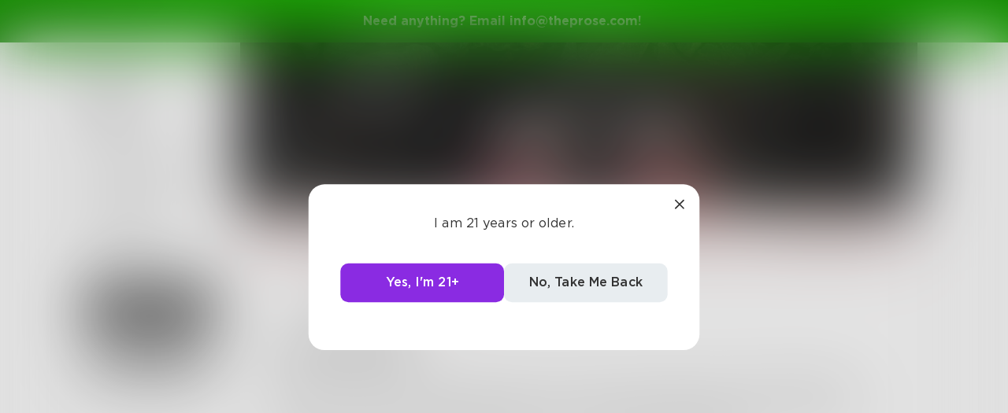

--- FILE ---
content_type: text/html; charset=utf-8
request_url: https://www.theprose.com/portal/ya/posts/newest
body_size: 21777
content:
<!DOCTYPE html><html lang="en"><head><link rel="stylesheet" data-href="https://fonts.googleapis.com/css2?family=Edu+NSW+ACT+Cursive&amp;display=swap"/><link rel="stylesheet" data-href="https://fonts.googleapis.com/css2?family=Borel&amp;display=swap"/><link rel="stylesheet" data-href="https://fonts.googleapis.com/css2?family=Sour+Gummy&amp;display=swap"/><link rel="stylesheet" data-href="https://fonts.googleapis.com/css2?family=Twinkle+Star&amp;display=swap"/><link rel="stylesheet" data-href="https://fonts.googleapis.com/css2?family=Tinos&amp;display=swap"/><link rel="stylesheet" data-href="https://fonts.googleapis.com/css2?family=Newsreader&amp;display=swap"/><link rel="stylesheet" data-href="https://fonts.googleapis.com/css2?family=Merriweather&amp;display=swap"/><link rel="stylesheet" data-href="https://fonts.googleapis.com/css2?family=STIX+Two+Text&amp;display=swap"/><link rel="stylesheet" data-href="https://fonts.googleapis.com/css2?family=Funnel+Display&amp;display=swap"/><link rel="stylesheet" data-href="https://fonts.googleapis.com/css2?family=IBM+Plex+Serif&amp;display=swap"/><link rel="stylesheet" data-href="https://fonts.googleapis.com/css2?family=Lexend&amp;display=swap"/><link rel="stylesheet" data-href="https://fonts.googleapis.com/css2?family=Poiret+One&amp;display=swap"/><link rel="stylesheet" data-href="https://fonts.googleapis.com/css2?family=Encode+Sans+Condensed&amp;display=swap"/><link rel="stylesheet" data-href="https://fonts.googleapis.com/css2?family=Barriecito&amp;display=swap"/><link rel="stylesheet" data-href="https://fonts.googleapis.com/css2?family=Henny+Penny&amp;display=swap"/><link rel="stylesheet" data-href="https://fonts.googleapis.com/css2?family=DynaPuff&amp;display=swap"/><link rel="stylesheet" data-href="https://fonts.googleapis.com/css2?family=Bahiana&amp;display=swap"/><link rel="stylesheet" data-href="https://fonts.googleapis.com/css2?family=UnifrakturMaguntia&amp;display=swap"/><link rel="stylesheet" data-href="https://fonts.googleapis.com/css2?family=Macondo&amp;display=swap"/><link rel="stylesheet" data-href="https://fonts.googleapis.com/css2?family=Quintessential&amp;display=swap"/><link rel="stylesheet" data-href="https://fonts.googleapis.com/css2?family=Goldman&amp;display=swap"/><link rel="stylesheet" data-href="https://fonts.googleapis.com/css2?family=Shadows+Into+Light&amp;display=swap"/><link rel="stylesheet" data-href="https://use.typekit.net/inr8ysi.css"/><meta charSet="utf-8"/><meta name="viewport" content="width=device-width"/><meta name="next-head-count" content="2"/><link rel="preload" href="/_next/static/css/6b12592b972fd6f78e4b.css" as="style"/><link rel="stylesheet" href="/_next/static/css/6b12592b972fd6f78e4b.css" data-n-g=""/><link rel="preload" href="/_next/static/css/c5bbcc3ed4285b9e78fb.css" as="style"/><link rel="stylesheet" href="/_next/static/css/c5bbcc3ed4285b9e78fb.css" data-n-p=""/><link rel="preload" href="/_next/static/css/15e3b46589111c78d541.css" as="style"/><link rel="stylesheet" href="/_next/static/css/15e3b46589111c78d541.css" data-n-p=""/><link rel="preload" href="/_next/static/css/e2b793cf59ab568ffaaf.css" as="style"/><link rel="stylesheet" href="/_next/static/css/e2b793cf59ab568ffaaf.css" data-n-p=""/><link rel="preload" href="/_next/static/css/8cc38679bfde508601e2.css" as="style"/><link rel="stylesheet" href="/_next/static/css/8cc38679bfde508601e2.css" data-n-p=""/><link rel="preload" href="/_next/static/css/7326ad1ecb040ed6f6df.css" as="style"/><link rel="stylesheet" href="/_next/static/css/7326ad1ecb040ed6f6df.css" data-n-p=""/><link rel="preload" href="/_next/static/css/ee5b2544dfa85eda5abc.css" as="style"/><link rel="stylesheet" href="/_next/static/css/ee5b2544dfa85eda5abc.css" data-n-p=""/><link rel="preload" href="/_next/static/css/79a832f3313bc130bb64.css" as="style"/><link rel="stylesheet" href="/_next/static/css/79a832f3313bc130bb64.css" data-n-p=""/><link rel="preload" href="/_next/static/css/d9518db248b340ab8c07.css" as="style"/><link rel="stylesheet" href="/_next/static/css/d9518db248b340ab8c07.css" data-n-p=""/><noscript data-n-css=""></noscript><script defer="" nomodule="" src="/_next/static/chunks/polyfills-a40ef1678bae11e696dba45124eadd70.js"></script><script src="/_next/static/chunks/webpack-d8e45f5c31fb230a4774.js" defer=""></script><script src="/_next/static/chunks/framework-f054fec47e1cb7bcc46e.js" defer=""></script><script src="/_next/static/chunks/2183-db970198aa3f8558db1d.js" defer=""></script><script src="/_next/static/chunks/main-d94e6fbc35fda7021f50.js" defer=""></script><script src="/_next/static/chunks/2edb282b-ae7a774cadb4ff33f01d.js" defer=""></script><script src="/_next/static/chunks/4245-ac363b6bbc1ad8c9e032.js" defer=""></script><script src="/_next/static/chunks/6530-11775dac74acac9b9dba.js" defer=""></script><script src="/_next/static/chunks/8480-782ca17d24e777b0a103.js" defer=""></script><script src="/_next/static/chunks/5748-c7d5816d58189bcab3fd.js" defer=""></script><script src="/_next/static/chunks/7987-4c1d6205cf7ce85766f6.js" defer=""></script><script src="/_next/static/chunks/2436-3b4ea4aa732c82f8d5b5.js" defer=""></script><script src="/_next/static/chunks/5629-672bdeb1757544f13ae0.js" defer=""></script><script src="/_next/static/chunks/5621-68042fe3238e1092caf1.js" defer=""></script><script src="/_next/static/chunks/9046-15ae08baf69287a37985.js" defer=""></script><script src="/_next/static/chunks/9563-6bbd7ae2093835fc25f6.js" defer=""></script><script src="/_next/static/chunks/2947-8e3d6fcfec15b979b0e5.js" defer=""></script><script src="/_next/static/chunks/pages/_app-8777a54c8db4b7a3e1f8.js" defer=""></script><script src="/_next/static/chunks/36988e93-c2b5661ffba9ad3051d6.js" defer=""></script><script src="/_next/static/chunks/6a2538e1-4b57725a96b0a121cb16.js" defer=""></script><script src="/_next/static/chunks/commons-cdd60c62-5547769c940aab3be336.js" defer=""></script><script src="/_next/static/chunks/commons-8344cff1-83faa9b89a5b0b23f789.js" defer=""></script><script src="/_next/static/chunks/commons-7ccf3389-32baaffc3c61ced84d5b.js" defer=""></script><script src="/_next/static/chunks/commons-b1f1bcc1-b6b1765418827b3a7728.js" defer=""></script><script src="/_next/static/chunks/commons-2b4841d6-31011256a62506c80f43.js" defer=""></script><script src="/_next/static/chunks/commons-215d0a08-2fc6b2b80375f8d4152c.js" defer=""></script><script src="/_next/static/chunks/commons-ade6f8f1-2f5dddc4396621b5f7c0.js" defer=""></script><script src="/_next/static/chunks/commons-059be3de-c56172118f323f71f545.js" defer=""></script><script src="/_next/static/chunks/commons-27545368-be12ddf2001a03a64ba2.js" defer=""></script><script src="/_next/static/chunks/commons-866ab763-4bba717d5b1524ac6c14.js" defer=""></script><script src="/_next/static/chunks/commons-b4a751c6-5b6192dec91d96b6bff7.js" defer=""></script><script src="/_next/static/chunks/commons-4dffeee1-89e8587df82ab66f03ce.js" defer=""></script><script src="/_next/static/chunks/commons-04df81e9-ed9592d2a358a2bf331c.js" defer=""></script><script src="/_next/static/chunks/commons-78975918-c4b7117b40383a0c7a60.js" defer=""></script><script src="/_next/static/chunks/commons-bd64fb6c-e008937825e3cd31b10a.js" defer=""></script><script src="/_next/static/chunks/commons-677b4a48-25a6e2b1f2bd5af939ae.js" defer=""></script><script src="/_next/static/chunks/commons-057c3a79-4f8f7d930b4bcc4be2a0.js" defer=""></script><script src="/_next/static/chunks/commons-31743c5a-a19f5727cccbf890842b.js" defer=""></script><script src="/_next/static/chunks/commons-7bd12dde-aee87bc21ba104418037.js" defer=""></script><script src="/_next/static/chunks/commons-4553651c-96c6f5a92555357027c2.js" defer=""></script><script src="/_next/static/chunks/pages/portal/%5Bslug%5D/%5Bpage%5D/%5Border%5D-6b6880244f209638f694.js" defer=""></script><script src="/_next/static/dM_2Cwn15U13oiS49DN6z/_buildManifest.js" defer=""></script><script src="/_next/static/dM_2Cwn15U13oiS49DN6z/_ssgManifest.js" defer=""></script><link rel="stylesheet" href="https://fonts.googleapis.com/css2?family=Edu+NSW+ACT+Cursive&display=swap"/><link rel="stylesheet" href="https://fonts.googleapis.com/css2?family=Borel&display=swap"/><link rel="stylesheet" href="https://fonts.googleapis.com/css2?family=Sour+Gummy&display=swap"/><link rel="stylesheet" href="https://fonts.googleapis.com/css2?family=Twinkle+Star&display=swap"/><link rel="stylesheet" href="https://fonts.googleapis.com/css2?family=Tinos&display=swap"/><link rel="stylesheet" href="https://fonts.googleapis.com/css2?family=Newsreader&display=swap"/><link rel="stylesheet" href="https://fonts.googleapis.com/css2?family=Merriweather&display=swap"/><link rel="stylesheet" href="https://fonts.googleapis.com/css2?family=STIX+Two+Text&display=swap"/><link rel="stylesheet" href="https://fonts.googleapis.com/css2?family=Funnel+Display&display=swap"/><link rel="stylesheet" href="https://fonts.googleapis.com/css2?family=IBM+Plex+Serif&display=swap"/><link rel="stylesheet" href="https://fonts.googleapis.com/css2?family=Lexend&display=swap"/><link rel="stylesheet" href="https://fonts.googleapis.com/css2?family=Poiret+One&display=swap"/><link rel="stylesheet" href="https://fonts.googleapis.com/css2?family=Encode+Sans+Condensed&display=swap"/><link rel="stylesheet" href="https://fonts.googleapis.com/css2?family=Barriecito&display=swap"/><link rel="stylesheet" href="https://fonts.googleapis.com/css2?family=Henny+Penny&display=swap"/><link rel="stylesheet" href="https://fonts.googleapis.com/css2?family=DynaPuff&display=swap"/><link rel="stylesheet" href="https://fonts.googleapis.com/css2?family=Bahiana&display=swap"/><link rel="stylesheet" href="https://fonts.googleapis.com/css2?family=UnifrakturMaguntia&display=swap"/><link rel="stylesheet" href="https://fonts.googleapis.com/css2?family=Macondo&display=swap"/><link rel="stylesheet" href="https://fonts.googleapis.com/css2?family=Quintessential&display=swap"/><link rel="stylesheet" href="https://fonts.googleapis.com/css2?family=Goldman&display=swap"/><link rel="stylesheet" href="https://fonts.googleapis.com/css2?family=Shadows+Into+Light&display=swap"/><link rel="stylesheet" href="https://use.typekit.net/inr8ysi.css"/></head><body><div id="__next"><div style="display:flex;justify-content:center;align-items:center;height:100px"><div>Loading...</div></div></div><script id="__NEXT_DATA__" type="application/json">{"props":{"pageProps":{"__APOLLO_STATE__":{"Portal:54":{"id":54,"__typename":"Portal","title":"YA","slug":"ya","colors":{"__typename":"PortalColors","primary":"#B22222"},"post_count":46,"challenge_count":8,"member_count":489,"image":{"__typename":"PortalImage","full":{"__typename":"Image","url":"https://s3-us-west-2.amazonaws.com/images.prod.theprose.com/portal-54-banner-1470668867.png"}},"description":"Delve into YA poetry and prose.","domain":null,"you_subscribe":null,"permissions":{"__typename":"PortalPermissions","read":true,"write":true}},"ROOT_QUERY":{"__typename":"Query","portal({\"slug\":\"ya\"})":{"__ref":"Portal:54"},"posts:{\"params\":{\"portal_id\":54,\"order\":\"newest\"}}":[{"__ref":"Post:792339"},{"__ref":"Post:362967"},{"__ref":"Post:362402"},{"__ref":"Post:257921"},{"__ref":"Post:212360"},{"__ref":"Post:210123"},{"__ref":"Post:210091"},{"__ref":"Post:210087"},{"__ref":"Post:208725"},{"__ref":"Post:208437"}]},"UserImage:{\"thumb\":{\"url\":\"https://s3-us-west-2.amazonaws.com/images.prod.theprose.com/user-186196-thumb-1701567575362.png\",\"__typename\":\"Image\"}}":{"thumb":{"url":"https://s3-us-west-2.amazonaws.com/images.prod.theprose.com/user-186196-thumb-1701567575362.png","__typename":"Image"},"__typename":"UserImage","profile":{"__typename":"Image","url":"https://s3-us-west-2.amazonaws.com/images.prod.theprose.com/user-186196-square-1701567575362.png"}},"User:186196":{"id":186196,"__typename":"User","username":"Seraphina012251","image":{"__ref":"UserImage:{\"thumb\":{\"url\":\"https://s3-us-west-2.amazonaws.com/images.prod.theprose.com/user-186196-thumb-1701567575362.png\",\"__typename\":\"Image\"}}"},"post_count":51,"follower_count":28,"you_follow":false,"subscriptionPlans":[],"subscriptionToAuthor":null},"Post:792339":{"id":792339,"__typename":"Post","author":{"__ref":"User:186196"},"text":"I want to write but I don't know what too. That's what She said. I feel bad. What I don't know is why I'm posting this to YA or why I'm staying up so late, while she is faced with not knowing what to right and not thinking of anything.","time_pulished":1703829210,"like_count":0,"repost_count":0,"comment_count":0,"read_count":6,"is_spotlighted":false,"chapter":null,"image":null,"audio":null,"title":"I don't know","spotlight_time":null,"font":"garamond","visibility":"public","challenge":null,"is_challenge_winner":null,"portal":{"__ref":"Portal:54"},"book":null,"repost":null,"you_liked":false,"you_reposted":false,"you_featured":false,"license":"free","pricing":{"__typename":"PostPricing","effective_price":0,"strategy":"free"},"isAiUsed":false},"UserImage:{\"thumb\":{\"url\":\"https://s3-us-west-2.amazonaws.com/images.prod.theprose.com/user-16571-thumb-1479619761.png\",\"__typename\":\"Image\"}}":{"thumb":{"url":"https://s3-us-west-2.amazonaws.com/images.prod.theprose.com/user-16571-thumb-1479619761.png","__typename":"Image"},"__typename":"UserImage","profile":{"__typename":"Image","url":"https://s3-us-west-2.amazonaws.com/images.prod.theprose.com/user-16571-square-1479619761.png"}},"User:16571":{"id":16571,"__typename":"User","username":"Mnc","image":{"__ref":"UserImage:{\"thumb\":{\"url\":\"https://s3-us-west-2.amazonaws.com/images.prod.theprose.com/user-16571-thumb-1479619761.png\",\"__typename\":\"Image\"}}"},"post_count":48,"follower_count":30,"you_follow":false,"subscriptionPlans":[],"subscriptionToAuthor":null},"Post:362967":{"id":362967,"__typename":"Post","author":{"__ref":"User:16571"},"text":"Grasping my throat\nSlowing my breath\nYet teases at the possibility \n\nMaybe I deserve this \nAll this hurt\nAll this loneliness deep inside me \n\nTears me apart \nPuts me together \nShards glued by string \nReady to be torn \n\nI’m holding it together \nJust barely surviving \nNot living\nJust surviving\n\nPain runs down my body \nThe ache grows deeper \nThe hold grows tighter \nI can’t breathe \n","time_pulished":1592582965,"like_count":7,"repost_count":2,"comment_count":0,"read_count":38,"is_spotlighted":false,"chapter":null,"image":null,"audio":null,"title":"Deep pain","spotlight_time":null,"font":"garamond","visibility":"public","challenge":null,"is_challenge_winner":null,"portal":{"__ref":"Portal:54"},"book":null,"repost":null,"you_liked":false,"you_reposted":false,"you_featured":false,"license":"free","pricing":{"__typename":"PostPricing","effective_price":0,"strategy":"free"},"isAiUsed":false},"UserImage:{\"thumb\":{\"url\":\"https://s3-us-west-2.amazonaws.com/images.prod.theprose.com/user-57031-thumb-1724303967829.png\",\"__typename\":\"Image\"}}":{"thumb":{"url":"https://s3-us-west-2.amazonaws.com/images.prod.theprose.com/user-57031-thumb-1724303967829.png","__typename":"Image"},"__typename":"UserImage","profile":{"__typename":"Image","url":"https://s3-us-west-2.amazonaws.com/images.prod.theprose.com/user-57031-square-1724303967829.png"}},"User:57031":{"id":57031,"__typename":"User","username":"JustKeri","image":{"__ref":"UserImage:{\"thumb\":{\"url\":\"https://s3-us-west-2.amazonaws.com/images.prod.theprose.com/user-57031-thumb-1724303967829.png\",\"__typename\":\"Image\"}}"},"post_count":42,"follower_count":64,"you_follow":false,"subscriptionPlans":[{"__typename":"AuthorSubPlan","value":500,"duration":"MONTHLY"},{"__typename":"AuthorSubPlan","value":1500,"duration":"QUARTERLY"},{"__typename":"AuthorSubPlan","value":3000,"duration":"SEMIANNUALLY"},{"__typename":"AuthorSubPlan","value":6000,"duration":"YEARLY"}],"subscriptionToAuthor":null},"Post:362402":{"id":362402,"__typename":"Post","author":{"__ref":"User:57031"},"text":"Hey folks.. KJHippie here!! I was wondering what this portal was about? Is it free write whatever you want? If so I am excited about it.. thank y'all","time_pulished":1592363263,"like_count":2,"repost_count":0,"comment_count":0,"read_count":31,"is_spotlighted":false,"chapter":null,"image":null,"audio":null,"title":"Hello","spotlight_time":null,"font":"garamond","visibility":"public","challenge":null,"is_challenge_winner":null,"portal":{"__ref":"Portal:54"},"book":null,"repost":null,"you_liked":false,"you_reposted":false,"you_featured":false,"license":"free","pricing":{"__typename":"PostPricing","effective_price":0,"strategy":"free"},"isAiUsed":false},"UserImage:{\"thumb\":{\"url\":\"https://s3-us-west-2.amazonaws.com/images.prod.theprose.com/user-6559-thumb-1543592088.png\",\"__typename\":\"Image\"}}":{"thumb":{"url":"https://s3-us-west-2.amazonaws.com/images.prod.theprose.com/user-6559-thumb-1543592088.png","__typename":"Image"},"__typename":"UserImage","profile":{"__typename":"Image","url":"https://s3-us-west-2.amazonaws.com/images.prod.theprose.com/user-6559-square-1543592088.png"}},"User:6559":{"id":6559,"__typename":"User","username":"BloodforInk","image":{"__ref":"UserImage:{\"thumb\":{\"url\":\"https://s3-us-west-2.amazonaws.com/images.prod.theprose.com/user-6559-thumb-1543592088.png\",\"__typename\":\"Image\"}}"},"post_count":626,"follower_count":632,"you_follow":false,"subscriptionPlans":[],"subscriptionToAuthor":null},"Post:257921":{"id":257921,"__typename":"Post","author":{"__ref":"User:6559"},"text":"  \n\nBeyond the cracked sidewalk, and the telephone pole with layers of flyers in a rainbow of colors, and the patch of dry brown grass there stood a ten-foot high concrete block wall, caked with dozens of coats of paint. There was a small shrine at the foot of it, with burnt out candles and dead flowers and a few soggy teddy bears. One word of graffiti filled the wall, red letters on a gold background: Rejoice! For the Day of the Lord is at Hand.  Next to the shrine was a small dehydrated paw.\nHe came up over the top and everyone saw his eye pop out. Next to me Randle didn’t budge, didn’t react, didn’t move an eyelash. Damn coonasses. Watching the thing dangle and move about I cried out internally for someone to stop the fight. That’s the problem with Mob Rule contests. No one could quit for you. You had to quit. Your corner couldn’t do it. Your wife or girl couldn’t do it, you had to quit, or your body had to quit. I watched the boys Pitt from across the expanse. One of those brutes who didn’t ever keep his eyes to himself but pushed his intent and dominance on everyone he saw. Daddy, when h’ed been alive, would have looked poorly on that type of behavior. Daddy was golden and everything he did was golden. Golden kept to themselves and were said to have come from some line of kings that had helped they king masters keep rule. \nPride I believe to be the most caustic of all the sins. It’s the chief sin according to Pastor Lynch but then pastor Lynch also says that all humans are made the same. We all know that aint right. This boy was just a regular fella from down in Thibodaux area and probably was tough and maybe had some skills but pride…nothing else was gonna make him lose his eye. All he had to do was stop the fight. For a second, he tried to put it back in. I barked at him from behind my owner leg and peed a little bit. After smelling my pee, I turned back to the fight. The rummy doctor, who’d come rushing in all self-important when one man went to the dirt, was sitting on the stool in the corner with a cup of poison…he held up his hand to stop the boy from continuing but he didn’t and in a second, we all knew he wouldn’t. He pulled real loosely at the organ and it popped off like a grape and tossed it to the ground next to him. His dog watched on his eye until the whole affair was over and then went over to it and smelled it. Probably a cannibal. \nRandle whispered to me. That one-eyed boy gone win. \nHow you reckon? I wondered.\nRandle talked to me, like regular folk. Giving me his rundown on the happenings and trying to explain away the retarded motivations that lay being the blonde obscurities and black-eyed pride. Aint none but a few alive that can do that type of shit we all just saw. Hard men. He spoke quietly to the two lanky boys in overalls standing close but always included me in the conversation with a lowered eye that I could never meet but for more’n a second. After that men get mad. Dogs too but humans is the one that need be distrusted. Mostly a soul can trust a dog, mostly.\nLike you? One whispered.\nRandle stood a little closer to me.\nNo, boy. Like my Daddy though.\nRoutine. I loved a routine and still do. It really is the only thing that makes sense in this world. Eating and routine. The only thing that seemed to match up with common sense. Most things in the world of men didn’t make no sense and I stopped early trying to scratch at the edges of obscurity. The ring was put together with as much enthusiasm as could be mustered for a killing sport. At the dog fights weren’t no fences at all round the fighting pair. Men would touch em with cattle prods to make em step up. Mamma’s brother Rake never had to get touched. He was self-motivated cause he was always a winner. I’d seen bigger badder dogs than he go to losing and never come back. Like someone had stole they growl or the like. Poor and pitiful dogs after they lost that thing, and usually the men’d get rid of em quick or put em on the tree for the others to practice fighting on. They never lasted too long, and I never felt too bad for em, some dogs just aint cut out for the world of men. I knew that they would have a better go of it in the nether world where things weren’t so hard and bitey. The men coming tonight would see to it that there would be some dead. \nThere were some local boys, but most had driven in from Texas, Georgia, South Carolina and some down from the Appalachia area. The white paint freshly applied by the Keve’s boys was the only real white thing in the room, all else was just gradient dirty, maybe it had been white, maybe it had been purple but time and disuse or conversely over-use had smudged it and smushed it and rubbed it till it took on the affected state. Most of the men wernt pure breed either just mutts all round. \nIt had been great once. Great men probably had spoken of elections and shown their blonde debutantes to their first pony here. Great dogs of the hunt running about the horse’s hooves, whining for go. Some dogs always stuck on go, momma warned us bout those types of dogs, who’d run plumb off a truck whilst it moving to get at what they got go over. My own go was much more measured, seemed to be I got it from my pa, but I only got to know him a day for they all rode off in the truck wit lead ropes and some guns smelling of new oil. That new oil smell was a good one, it meant we were gonna go hunting and its one of the only things men and dogs agree on in the majority. Eating, humping and hunting. Sides that men didn’t do too much that was of any good. Plumb waste of time. I always knew that they spent way too much time paying ‘tention to things that were of the same value as a cat’s ball. Moving around a lot but never getting nothing done. \nThe vaulted barn was situated now to allow sunlight to pop through the room spending light sabers down from the roof, spaced non-uniformly. In the multiple spotlight’s bits and slips of flying debris consisting mainly of hay and its bits and pieces. Hay stood stacked in one far corner, but it wasn’t fresh and seemed to be falling in on itself due to moisture content. The full moon had come and gone, sending clouds to cover its place until it returned. There had been rain for 23 days now. They world just adapting to grey and moody weather. Outside the wide assortment of trucks were seen in various states of ill-repair. No one was wealthy here. Nor would be likely to be. Dregs. Violent men who had been in jails and prisons, who probably had some sort of addiction and whose women were worse off than they were all that came to see this type of display. Part of the deal was impressing the man next to you. How hard you were was no more, no less than what you could watch with noiseless open eyes. No one here care about much else save tough. \nSmallish aint he?\nHe’ll fight.\nI don’t know many who wouldn’t\nYou ever got that feeling that he won’t fight.\nNaw, these dogs fight.\nNic\n My owner wasn’t like them. They weren’t like him. They had always been more or less like he was but as he’d gotten older, he turned. Or maybe everyone else turned. Sure, the issues that they were facing were not like his issues. Some had turned gay, some had never been taught how trashy it was to inject substances, some had chosen drugs that required lots of money to maintain, some had gotten pregnant, some had a tendency towards being violent, some liked rap, some had a tendency to want to hang out with other racial makeups that had very little to offer, some didn’t read (which he saw as a primary problem), some were godless, some were stuck up in the ghost world that humans shouldn’t be rousting about in. Some still stuck in the denominations, some thought that being progressive meant being good and that there was no way to be good if you were a racist, some believed that being gay was a creative design by the Maker, some thought being Buddhist was the only right way to view the world, some were foreign but probably if they had been in America would have been ok, some matched their shoes with their shirts…like the same color, some were Yankees. But this new group, they were not like him. Poor, uneducated, dirty, with cutoff shirts that they wore everyday…all day long, interracial (mutts), poor diction, slouchy backs, whose parents had had jobs like exterminator or cop, they couldn’t afford their own habits so they had turned to crime or had been criminals previously, they were Democrats mainly (he thought) but it didn’t seem like anyone voted or was even aware of election cycles in their own states much less the entire United States. \nEven the professionals and paraprofessionals were sub-par. I never felt as though they knew why, better than myself, how.\nHe stunk a bit. I wasn’t sure exactly how to describe it to Annie but I just said he smell like he’s dead. \nMaybe he is.\nI had actually never considered that. I wasn’t around dead folk much and as soon as they be dead for a minute someone’d come and take em out and I wouldn’t never smell em again. I’d seen my owner cleaned up his cousin’s room before he’d of ever called the authorities and he had been dead but that was family. I wondered if’n people who are infatuated with death would be if they actually dealt with death regularly.  Most humans didn’t deal with it regular like, not like us. Death. It’s a bad stinky, not a good one and frankly people are kind of heavy when they die, it like 200 pounds of water in bag. 200 pounds may not be a lot but maneuvering around with 200 pounds is hard to do. I watched people struggle with dead bodies but always at night and I wonder now if they were scared of the good ghosts that only came out in the sun, or if the bad ghosts helped with the dead person. \nNic\nUnder the old clapboard Berean Church, he was born. Gold. They were all goldens sept momma who was Brindle. Daddy was golden. Golden Retriever the boy would tell people, but the Pa weren’t a Retriever at all.  He was a prince, but he was a mutt, like Jesus. Jesus. Always knew the name in my heart. Always, before I knew food, I knew Jesus. Kind of crazy cause I don’t even know what it is, but it knows me, I heard Pastor Lynch once proclaim Jesus was a king, so I guess that’s what he is. Said man had eternity in his soul. Dogs too, I guess. Guess somehow this Jesus must match up with that. With the eternity in dogs’ souls.\n They were born quiet. Stayed quiet they whole lives. Momma had spent several lifetimes tied to a tree for the boys to beat up on. She ate once a day and that was enough for her to grown but not grow strong, the black men that would come and go was quiet. The whole farm was quiet which aint the normal way for a farm to be. They had 26 bucks on the property and always a litter or two about. Tance was the mammas boyfriend’s name but they all called him Rip, the men did. They had a whole host of names that they called the dogs, but they didn’t have enough sense to call anything they right name. The prince was the only one of them that wasn’t kept on a chain. The thick collar he wore was as thick as a man’s arms, it covered up his whole neck. They men called it his security detail and when they left town with him, they’d leave the collar behind which seemed to keep the bitches in line. A camera kept em all on closed circuit and if any one of them started making noise, the collar would pinch em hard. Barking was the enemy cause it “gave em the ball” as the big black man would say with the cutoff shirt, which he wore every day. He would wear it till it started rotting then he’d go the Walmart in Rayville and buy another one. \nIn the mornings, the big black man everyone called T would walk about the dogs quietly whispering to them how much he loved em. We loved him too. He’d check on wound and put some squeezed out antibiotics on the wounds. He’d set his coffee down a bit with each of the main boys and cup they heads in his hands, rub his face on they faces and talk to em quiet like about how tough they were. How much they brought home for the family. He never used the word proud but proud was what he was, momma told me she used to smell the pride coming off him. Momma loved that man, daddy never knew him, but I think he would have to. \nDaddy was some sort of real prince mamma would say till the boy with the expensive turck took her and Daddy away. He cried when they did it. Holding mamma to his chest, but never looking at her. Like he was sad for her. Daddy took a bit longer to round up, but they got him eventually. They all took off it the back of the truck and that was the last I ever saw a mamma. Later that they the sad boy would come and pick me up outta the trash and take me into a big house. I’d never been in a house before; the smells were overwhelming, and I remember puking. I ate it up right quick. The boy laughed sadly at this. He would always be sad, he wouldn’t never get over whatever it was, no matter how much I’d muzzle him. He put a new blue collar on me and I remember I was so proud, I would have wanted to show all my brothers and sisters, but I couldn’t find a way to get to em, to show em. That first night the boy took me and got me all wet, put some evil smelling goo on me. It burned my eyes and I cried out, catching myself too late. Nothing terrible happened and I wondered what mamma thought might have happened. She never spoke a word the whole time I knew her but she never stopped teaching.\nThe food he gave me made me throw up and he seemed bothered by this but never bothered enough the give him food that weren’t poisoned. In the weeks to come I reckon I learned how to take poison. I learned a lot in the next few weeks and remembered to vomit up the poison in a place that the boy couldn’t see, back into the clothes room under his boots was the best place I could find. Later I was to be told by the boy that that kind of behavior wasn’t at all acceptable and in the end the poison just stopped working and I didn’t have to get sick every time I ate. \nMomma loved to tell us stories in her own way, all without talking neery a bit and always seemed to be trying to warn us of something, but I couldn’t ever figure out what it was. Mamma was full blood. She was what we all called pure blood, she claimed her people were the greatest warriors and they’d nothing that anyone, even Daddy, would ever say bout his own folk that added up to mamma’s clan. On her big chain collar was just one word, Thibodaux, La. \nI had 14 brothers and sisters. By the end of day 2 I had 10. They all just sidled away in the night it seemed, I reckon now that other nice humans came to get em and bring em inside like me. For years to come I would hear Brick and Bricka howling off in the distance. It wasn’t nice howling though, always seemed like they was fighting with some other clan or fixin to. In the space of a week, all my kin was gone…mamma and daddy was gone and it was just me and the humans and the cats and the horses and the pigs and the rabbits but no more dogs. I made sure to pee around the front gate to let other dogs that may have come by where the food was. \nMy owner\nThe kid got up onto a milk crate and raised his hand. A murmur went through the crowd and then it fell silent, except for a few people shouting words of encouragement at him. The kid acknowledged them with a nod and a shy smile. In the full light of day, he looked less angry and more beautiful. He waited until people stopped shouting. A siren could be heard, maybe five or ten blocks away. The kid raised the bullhorn, pressed the button, and began to speak.\nBefore he could say a word though, his older brother pulled him down off the haybale. You gonna get us and your dog killed. You just cant be running round telling other people how to conduct their affairs. That’s meddling and that stupidity will get you buried back in dat swamp der.\nNic\nThe big men didn’t pay no attention to me, just the smaller sized men. They would spend an inordinate amount of time with sticks and ropes and balls and little bits of food. The boy who I took later as my owner was a strange thing. Every weekend he’d disappear and show up with cuts and smelling like rotten apples and be plumb mean for a day. I watched for his truck all weekend and wondered why I couldn’t go with him. Maybe I was too small. Eventually he would take me in the truck and I was to see that they was some problem wit him. Sick. I wondered when I would have to see him sleep forever. It made me sad to think about this. Like he was when they took mamma and daddy off.\nThe boy and I fell into a routine. We’d get up and eat and run around the perimeter to check for thieves and killers. I knew early that they were other dogs about that wanted to come on our land and even would. The boy put an big spike collar on me and I was proud. I generally was always proud of my owner, he was respected by the other men around. They would all come over with books and sit around listening to him talk about it. Me, I couldn’t never understand the importance of the book, but I always reckoned and still do that it was magic. Lots of magic about. More than not. I reckon that the magic was more than not and I would later find out that the magic was important to humans. Making em cry, like the book would. Crying wasn’t something I ever really learned to do. Momma said it’d come natural with time, but I never saw it. I managed to make it up till now with no crying jags. Instinctively I have always known it weren’t the thing to do, like giving away ones food.\nQueeny\nQueeny was horrified by the squalor. She was horrified by the smell of smoke and the chemical smell, horrified by the humans with gas masks on they faces. Horrified by the endless supply of humans that paraded through the trailer door. Horrified by the stream of smoke she’d smell coming out of they pores and faces. Horrified but regal. She knew who she was. She had papers and that meant she was something special. Important. Well thought of in the world of men and dogs. \nHer owner used to take her out when people would come over, lots of fussing about when people came over, covering the chemistry sets with towels and sheets. Spaying grass smell over the trailer, running the vacuum, generally fussing about. The woman would drink beer and slow down while the man would drink beer and speed up. Understanding why they did what they did was her main preoccupation, for the things they did were not good. Instinctively Queeny knew good and bad. She knew it like good smells and bad smells, just felt it close to her belly like shed eaten a moth ball. Weren’t never no bit of confusion bout good. When they take to fighting Queeny’d run about amok and she couldn’t stop yapping. The yapping that came was from the nether world. The ghost world that she smelled but never knew.\nMy owner spent a lot of time with the spirits. Lots of days crying about the other world and I wondered if she could smell it better than me. Looking at glassed-in pictures and crying and farting. Drinking more beer than usually was good for her. It was about 4 but she thought it was about 15. I could smell her innards complain, her liver letting out more than it should. Later I could tell when she got depressed and after the baby came unwanted and unannounced her depression was all the time. She couldn’t feel anything else. Rubbing up on her would slow her innards down a bit but it was what it was and some things Queeny always knew she’d die from or get real sick from. When the trailer burned down, and I had to take off for the hills, she worried that her owner’d get hungry, cause she would know where she should go to eat with the trailer gone.\nI walked for about two days before I caught on a familiar smell of anhydrous. It led me down to a holler with several trailers set in a circle. Up in from two boys rolled around on the ground with some small dogs, puppies. I watched em from downwind and a small snarl would creep out of my mouth. Small choked off snarls. My paws seemed to have they own mind, like they knew I wanted to be down there with those dogs and it weren’t cause I was hungry but I was. The big bear dog came up from behind me and I ran but he wasn’t trying to catch me, so I stopped. Brown fur and browner golden eyes peered out at me and I knew he loved me. He smelled like wood smoke, grilled meat and a little bayou dapped on behind his ears. I could smell that he loved me, that he loved me enough to give me pups of my own which is the only true measure of love. Later when I had my litter and would think about my daughters having their own litters, I would cry a bit. Now I know litters just bring pain. I’d never have another.\nRake\nThe new men would do some pretty awful things to the bigger dogs. They’d give em some dope and they would cut em open and put bags of dope in em. When they woke up they get crated and put in the truck. Only one or two ever came back to the farm and they wernt right in the head from then on. He’d look out over the cotton field where Massa Robert land was and weep with no noise. Just a constant stream of thick mucus under the eyes. They’d take to giving they food away and let the other dog chew on they ears. Nothing could be done with em. Like they rotten in the head and couldn’t figure things out anymore. Mostly they’d just die, and I never felt too bad for them either. Like when I feel bad for the ones on the tree and the little bucks who’d get a new heavier chain ever couple of night-days. Sometime the new chain’d be so plumb heavy they couldn’t raise they head for a minute, just stuck till muscles caught up with the chain’s weight. Grew up strong this a way but it was a hard life for the little uns. Sometimes in life the best things are the things that hurt the most, a dog has to learn this though, it’s not instinct that teaches these higher lessons. Those type of lessons come from the ether, from the pale beyond but felt here in the really real world, the stuff world. How they make the journey I don’t know, passing from one world to the other is not in my power, I’m just a passive observer. I could see it and smell it but never could touch it. Sometimes I smell Nic’s parents coming from the pale, strange thing is that he can’t smell em none, though they smell like him directly.\nAll of these dogs were wormy. They poop moved like it was its own and I had to stay away from em or I knew I’d get em too and I didn’t want em. The wind brought with it the pigs javalinas that moved about in the thick brush rooting around. We could always catch us one if we wanted but it seemed that the older boys didn’t approve so less’n we were hungry as all get out, we wouldn’t do it. The dope the boys made it the small black trailer the try out on a pig every once and while. Pig’d go running around till its insides popped while the men smiled on and spit baccy to the rotting leaves under they boots. Seemed like the quicker it killed the javalina the happier the old man would be. These were the chain days, the days for I’d made blood and earned the men’s respect enough to get off from the tree, from then on it was my brother Lane that they kept on the tree.\nId have to wrestle with him every day where we puff up at each other and run our lines. Running our lines was just a type of fake fighting with lots of noise and posturing but no reality. Like what came on the box the men liked to look at. Real but just a bit further away than smelling distance. Hard to understand this type of thing. In the world of men there are unexplainable things, they relate to the real world, the dog world but are more akin to spirit world. Noise from the box and the truck was like this. It would make us whine and wag but couldn’t ever see it or smell it. It was that feeling that a dog’ll get when his master gives him ‘tention’. A feeling that weren’t married to anything of substance.\nQueenie\nShe wouldn’t let me lick the blood. At first, she wouldn’t, then she would. Like it took her a second to realize that it wasn’t really hers anymore. That once blood gets on the outside that ownership dissolved. In the pee room she would make carful lines on her legs, carefully always with a degree of sadness but careful to not go to deep. Deep enough to bleed but not an emergency. In these times she would laugh some, like a weight had been removed from her throat enough to let out a little guff. It made he happy that she was such way, that she had figured out on her own what was good, and the small lines of blood were that good. In time the lines formed little white patterns that she would look at, look at with the ghosts that surrounded her, all about her, crowding out the sight of her at times. Attraction to the blood I always assumed and perhaps I still do. They are attached to blood, ghosts are, or attracted to it. They love to be around it. Jealous maybe cause they ain’t have they own. Maybe it smells good to them, like two-day old fried chicken (the best day is day 2, you can keep on eating it for 6 days but its prime at 2). \nOnce I followed a ghost just to see where they go, and I was able to come back and tell the others that they world is laid over the top of ours, like a cage over a animal. Occurring at the same time, in the same space, for the same time but of every other consideration, quite different. Different motivations. They didn’t care nothing about food or drink or sleep and this alone made them something quite different, but humans interacted with them. Had something they wanted or had something they feared or lusted after or dreamed of. \nAfter the trailer burned and I had to find a new food source I spent several years in the By’u just trying to stay alive. Rats, nutria rats, were tough little buggers to kill but they were plentiful and the By’u was full as a tick with them. The smells of a big city were just over the hill and I was pretty sure I needed to stay on away from there. My momma had told me men eat dogs in the cities and kept em like chickens till they were hungry. My opinion of the whole mess of em changed as this salient fact dribbled into my worldview. Cannibals. Nothing worse than that.\nLittle did I know the whole world was just made up of two things, cannibals and bad men, the rest of the world just standing around waiting to see which one they might become. In the end, the world makes you choose to be bad or die, to eat your own or die, aint no way of getting around it.\nQueenie\nCats are neither bad nor good, mostly they like everyone else but they will put out an eye given the right set of circumstances.\nWhen the men came that night we were all asleep, or at least I was. My conscience wasn’t working right I guess cause they just came on it without me smelling much of anything. I don’t know what they got cooking but whatever it was it seems to have blown out my nose. Least that’s what I think. The Halloween masks were uniform, clowns with tears, white faced big eyes, no mouth to be seen, not much of any features but they were scary none-the less and I think somehow that they scared the youngest boy plumb to death cause he didn’t let out a scream or nothing, the big one hit him on the head with a fish bat and that was all of him. We all got to make our own way in this world. At some point the ones you’re with are yours and the ones coming on just aint. Cats don’t see things in such a black and white echo from beyond, may be that hey spend more time in that place. The next one in the trailer had some sort of bologna in his pocket and one of them treble hooks designed to run up on gators. Thunk, it sounded just like what it was, rusty iron running up through flesh. The man laughed hollow and thin through the mask and pulled the little one on behind him. Pap run up from behind and grabbed aholt of the boy’s leg, his thick fingers looking spectral over the boys darker leg when the hook tore out I heard the boy for the first time. I aint gonna never forget that terrible racket. Momma screaming, the boy screaming, the other one hunched down on himself like he was praying to some desperate god of no-account. Bella wasn’t but three I think. Still on the tit. Mamma came through hard with her on the hip, swinging at the man with an old lamp she got holt of. They took turns with her the rest of the night then burned it on down, my paw was mushed and I couldn’t see none out my right eye and I was hungry. Buried the family out by the burn pile, rightly I don’t even know if they boy was all the way dead. Rest of em were. Alone, in the world of men. Angry men with dope dreams and rotted teeth. Cabbage was all I smelt, cabbage and copper. \nTomahawk\nThe high Sherriff came on about 4 am. We had been there for a minute already sniffing around the burnt-out meth shack, sniffing through Fanta bottles with dope residue all around the head, needles marron with use and clumped up in the corner of the burned out trailer like some sort of absurdist artwork. Lance had taken me to a museum once, down in New Orleans, where the man in charge had cut up some old cows and put them on display in formaldehyde. Lance echoed what I thought just standing there like an idiot…I could do that. Maybe it was more complicated than we all know the officer’s wife said.\nNope. Honey it aint. We just weren’t born fools enough to think its something special.\nShe giggled at him like she always would and spanked him on his thick rear side. I can see that old heifers face now, just waving in the solution like she was getting bathed for bugs in a shoot, but there wernt no bugs, just crazy humans with too much time and not enough good common sense.\nAt the trailer I could smell the violence that had swept through like a fire. Scared. Someone in that house had been real scared, probably the young uns. The good book tells us we aint never supposed to feel sorry for anyone else, casue gods out there looking over us but I got my doubts and I feel sorry for folks no matter what the word says. Its natural to me, like smelling or running. Just comes on out. The ghosts were already moving out with morning fast approaching and I looked at them filing past, wondered what they had seen and if we could get a statement from them or even just a pointed finger, but they all worthless…day or night…good or bad they don’t do anyone a lick of good. . He was one of the rare men who really listened to what others had to say. Mostly men just always wanting to say the next thing, aint really a lot of folk who’ll listen but the high sheriff was one of those. He rubbed back behind my eyes and spat a wad of baccy out the corner of his mouth easy as you please. Rufus, the boy Ive been cobbled with is always just making a plumb mess out of a chew, cant seem to get the stringers from his mouth the the cup. Looking just as gimped out as you please trying to manage on other folks affairs without any kind of good sense enough to spit proper. \nWed put up a decent perimeter and taped the thing out. The Dope Boys from Rappahatchy had already come and gone, taking with em some old glass brick a brac from the meth shed in the back. Weren’t no use in me just telling these boys that they was making drugs out there in the shed, they had to prove it to someone somewhere. Maybe that’s how they get they food money, with proving things. I know I was much more concerned about the little girl and the toe headed boy that had given me a piece of a Ruth Babe bar one time, sure it had made me sick as all get out but it was the thought that spurred me to remember him. The daddy and momma wernt bad really, just caught up in something that they couldn’t rightly handle proper. Now they done got everyone hurt and I expected the hurting was just started. I heard a story once from an old timer about a group of men and boys who made war with another family for 3 generations up in Missouri. 3 generations of payback was sure a barrel full.\nRake\n “Man is the Reasoning Animal. Such is the claim. I think it is open to dispute. Indeed, my experiments have proven to me that he is the Unreasoning Animal... In truth, man is incurably foolish. Simple things which other animals easily learn, he is incapable of learning. Among my experiments was this. In an hour I taught a cat and a dog to be friends. I put them in a cage. In another hour I taught them to be friends with a rabbit. In the course of two days I was able to add a fox, a goose, a squirrel and some doves. Finally, a monkey. They lived together in peace; even affectionately.\n \nNext, in another cage I confined an Irish Catholic from Tipperary, and as soon as he seemed tame I added a Scotch Presbyterian from Aberdeen. Next a Turk from Constantinople; a Greek Christian from Crete; an Armenian; a Methodist from the wilds of Arkansas; a Buddhist from China; a Brahman from Benares. Finally, a Salvation Army Colonel from Wapping. Then I stayed away for two whole days. When I came back to note results, the cage of Higher Animals was all right, but in the other there was but a chaos of gory odds and ends of turbans and fezzes and plaids and bones and flesh--not a specimen left alive. These Reasoning Animals had disagreed on a theological detail and carried the matter to a Higher Court.” \n ― *prsmkdwn-b*Mark Twain, Letters from the Earth: Uncensored Writings*/prsmkdwn-b*","time_pulished":1550432956,"like_count":1,"repost_count":0,"comment_count":0,"read_count":32,"is_spotlighted":false,"chapter":null,"image":{"__typename":"Image","url":"https://s3-us-west-2.amazonaws.com/images.prod.theprose.com/post-257921-cropped-1550432958.png"},"audio":null,"title":"godsslitwrist, La.","spotlight_time":null,"font":"garamond","visibility":"public","challenge":null,"is_challenge_winner":null,"portal":{"__ref":"Portal:54"},"book":null,"repost":null,"you_liked":false,"you_reposted":false,"you_featured":false,"license":"free","pricing":{"__typename":"PostPricing","effective_price":0,"strategy":"free"},"isAiUsed":false},"UserImage:{\"thumb\":{\"url\":\"https://s3-us-west-2.amazonaws.com/images.prod.theprose.com/user-21977-thumb-1747099836073.png\",\"__typename\":\"Image\"}}":{"thumb":{"url":"https://s3-us-west-2.amazonaws.com/images.prod.theprose.com/user-21977-thumb-1747099836073.png","__typename":"Image"},"__typename":"UserImage","profile":{"__typename":"Image","url":"https://s3-us-west-2.amazonaws.com/images.prod.theprose.com/user-21977-square-1747099836073.png"}},"User:21977":{"id":21977,"__typename":"User","username":"Mavia","image":{"__ref":"UserImage:{\"thumb\":{\"url\":\"https://s3-us-west-2.amazonaws.com/images.prod.theprose.com/user-21977-thumb-1747099836073.png\",\"__typename\":\"Image\"}}"},"post_count":1039,"follower_count":851,"you_follow":false,"subscriptionPlans":[],"subscriptionToAuthor":null},"Post:212360":{"id":212360,"__typename":"Post","author":{"__ref":"User:21977"},"text":"*prsmkdwn-i* */prsmkdwn-i*\n*prsmkdwn-i*It just does not come aknocking*/prsmkdwn-i*\n*prsmkdwn-i*like a pauper waiting for you*/prsmkdwn-i*\n*prsmkdwn-i*out of hand to make an offer*/prsmkdwn-i*\n\n*prsmkdwn-i*Nor does it stagger with rucksack*/prsmkdwn-i*\n*prsmkdwn-i*as a vagabond sneaking a*/prsmkdwn-i*\n*prsmkdwn-i*residence in your heart...*/prsmkdwn-i*\n\n*prsmkdwn-i*It is already in you set!*/prsmkdwn-i*\n*prsmkdwn-i*in the temple of your mind where*/prsmkdwn-i*\n*prsmkdwn-i*it sits lotus-style from day-one.*/prsmkdwn-i*\n\n*prsmkdwn-i*It’s ticking like a metronome...*/prsmkdwn-i*\n*prsmkdwn-i*chanting Om ’n ringing chimes*/prsmkdwn-i*\n*prsmkdwn-i*to stir up your recall \u0026 recital;*/prsmkdwn-i*\n\n*prsmkdwn-i*Creativity’s made its home...*/prsmkdwn-i*\n*prsmkdwn-i*when you were milliseconds born...*/prsmkdwn-i*\n*prsmkdwn-i*within your bundled chromosomes.*/prsmkdwn-i*\n\n#Creativity #ChallengeInspired #FreeVerse","time_pulished":1523882864,"like_count":6,"repost_count":2,"comment_count":3,"read_count":48,"is_spotlighted":false,"chapter":null,"image":null,"audio":null,"title":"Seeing Creativity","spotlight_time":null,"font":"garamond","visibility":"public","challenge":null,"is_challenge_winner":null,"portal":{"__ref":"Portal:54"},"book":null,"repost":null,"you_liked":false,"you_reposted":false,"you_featured":false,"license":"free","pricing":{"__typename":"PostPricing","effective_price":0,"strategy":"free"},"isAiUsed":false},"UserImage:{\"thumb\":{\"url\":\"https://s3-us-west-2.amazonaws.com/images.prod.theprose.com/user-6798-thumb-1655002483449.png\",\"__typename\":\"Image\"}}":{"thumb":{"url":"https://s3-us-west-2.amazonaws.com/images.prod.theprose.com/user-6798-thumb-1655002483449.png","__typename":"Image"},"__typename":"UserImage","profile":{"__typename":"Image","url":"https://s3-us-west-2.amazonaws.com/images.prod.theprose.com/user-6798-square-1655002483449.png"}},"User:6798":{"id":6798,"__typename":"User","username":"Ken_W_Writer","image":{"__ref":"UserImage:{\"thumb\":{\"url\":\"https://s3-us-west-2.amazonaws.com/images.prod.theprose.com/user-6798-thumb-1655002483449.png\",\"__typename\":\"Image\"}}"},"post_count":232,"follower_count":169,"you_follow":false,"subscriptionPlans":[],"subscriptionToAuthor":null},"UserImage:{\"thumb\":{\"url\":\"https://s3-us-west-2.amazonaws.com/images.prod.theprose.com/user-34300-thumb-1530811985.png\",\"__typename\":\"Image\"}}":{"thumb":{"url":"https://s3-us-west-2.amazonaws.com/images.prod.theprose.com/user-34300-thumb-1530811985.png","__typename":"Image"},"__typename":"UserImage","profile":{"__typename":"Image","url":"https://s3-us-west-2.amazonaws.com/images.prod.theprose.com/user-34300-square-1530811985.png"}},"User:34300":{"id":34300,"__typename":"User","username":"amercurio","image":{"__ref":"UserImage:{\"thumb\":{\"url\":\"https://s3-us-west-2.amazonaws.com/images.prod.theprose.com/user-34300-thumb-1530811985.png\",\"__typename\":\"Image\"}}"},"post_count":55,"follower_count":87,"you_follow":false,"subscriptionPlans":[],"subscriptionToAuthor":null},"Challenge:6965":{"id":6965,"__typename":"Challenge","prompt":"Bully, Victim, Bystander or Witness","description":"Write what you feel.","status":"resolved","author":{"__ref":"User:34300"},"prize":0},"Post:210123":{"id":210123,"__typename":"Post","author":{"__ref":"User:6798"},"text":"The bully made an angry sound\r\nLooking at the boy on the ground\r\n\r\nThe boy stood up and faced his foe\r\nWith blackened eye and broken toe\r\n\r\nThe bully began talking trash\r\nAbout the bones that he would smash\r\n\r\nThe boy tried to use his brain\r\nTo make the bully stop causing pain\r\n\r\nThe bully, again, swung his fist\r\nThe boy ducked, the bully missed\r\n\r\nThe boy looked at the bully and said\r\nWhy can’t you just use your head\r\n\r\nEvery day you fight with us\r\nEven when we don’t cause a fuss\r\n\r\nSomeday the tide will turn\r\nBefore that time, you better learn\r\n\r\nYou’ll get farther with your brain\r\nThan by causing so much pain\r\n\r\nThe bully didn’t know what to say\r\nSo, he punched the boy and stormed away\r\n\r\nThe boy shook his head and rubbed his jaw\r\nNot believing what he saw\r\n\r\nThe bully returned, reached out his hand\r\nHelping the boy to once more stand\r\n\r\nTears streaked the bully’s face\r\nAs he began to quickly pace\r\n\r\nThe bully began talking fast\r\nIn fear that his courage wouldn’t last\r\n\r\nI don’t want to fight with you\r\nBut it is all I know to do\r\n\r\nYou may think this very strange\r\nBut I truly want to change\r\n\r\nWill you please be my friend?\r\nAnd help my evil ways to end?\r\n\r\nThe boy grinned and said he would.\r\nGlad this day turned out good.\r\n","time_pulished":1522355211,"like_count":14,"repost_count":8,"comment_count":9,"read_count":165,"is_spotlighted":false,"chapter":null,"image":{"__typename":"Image","url":"https://s3-us-west-2.amazonaws.com/images.prod.theprose.com/post-210123-cropped-1522355215.png"},"audio":null,"title":"The Bully","spotlight_time":null,"font":"garamond","visibility":"public","challenge":{"__ref":"Challenge:6965"},"is_challenge_winner":false,"portal":{"__ref":"Portal:54"},"book":null,"repost":null,"you_liked":false,"you_reposted":false,"you_featured":false,"license":"free","pricing":{"__typename":"PostPricing","effective_price":0,"strategy":"free"},"isAiUsed":false},"UserImage:{\"thumb\":{\"url\":\"https://s3-us-west-2.amazonaws.com/images.prod.theprose.com/user-23318-thumb-1604067665.png\",\"__typename\":\"Image\"}}":{"thumb":{"url":"https://s3-us-west-2.amazonaws.com/images.prod.theprose.com/user-23318-thumb-1604067665.png","__typename":"Image"},"__typename":"UserImage","profile":{"__typename":"Image","url":"https://s3-us-west-2.amazonaws.com/images.prod.theprose.com/user-23318-square-1604067665.png"}},"User:23318":{"id":23318,"__typename":"User","username":"chainedinshadow","image":{"__ref":"UserImage:{\"thumb\":{\"url\":\"https://s3-us-west-2.amazonaws.com/images.prod.theprose.com/user-23318-thumb-1604067665.png\",\"__typename\":\"Image\"}}"},"post_count":423,"follower_count":673,"you_follow":false,"subscriptionPlans":[],"subscriptionToAuthor":null},"Post:210091":{"id":210091,"__typename":"Post","author":{"__ref":"User:23318"},"text":"\nI started as a bystander,\nWatching them crowd around\nThat one kid in the locker room\nOr on the basketball courts behind the school,\nBefore quickly moving on,\nTurning my head, averting my eyes...\n\nI was a witness to everything,\nWatching in a silent, twisted, horror.\nToo fascinated to walk away,\nToo scared to speak up, to step in.\nWith relief, I wait until it's over\nBefore faking a smile and walking away...\n\nSurvival of the fitness, it's the way of life.\nThe strong destroy the weak, walk all over them,\nLeaving them behind in the dust.\nI don't want to be one who is exterminated,\nI have to come out on top,\nAssure my position in the world to come...\n\n ","time_pulished":1522341318,"like_count":7,"repost_count":2,"comment_count":5,"read_count":99,"is_spotlighted":false,"chapter":null,"image":null,"audio":null,"title":"Evolution of a Bully","spotlight_time":null,"font":"garamond","visibility":"public","challenge":{"__ref":"Challenge:6965"},"is_challenge_winner":false,"portal":{"__ref":"Portal:54"},"book":null,"repost":null,"you_liked":false,"you_reposted":false,"you_featured":false,"license":"free","pricing":{"__typename":"PostPricing","effective_price":0,"strategy":"free"},"isAiUsed":false},"Book:1674":{"id":1674,"__typename":"Book","title":"I Think Too Much","post_count":11,"image":{"__typename":"BookImage","thumb":{"__typename":"Image","url":"https://s3-us-west-2.amazonaws.com/images.prod.theprose.com/book-1674-thumb-1530901120.png"}},"slug":"i-think-too-much","pricing":{"__typename":"BookPricing","strategy":"free","price":0}},"Post:210087":{"id":210087,"__typename":"Post","author":{"__ref":"User:34300"},"text":"I'm weird?\nWho are you?\nI'm ugly?\nWho are you?\nI'm a loser?\nWho are you?\nShould I call you names?\nPick you apart?\nShould I point out your flaws\nAnd ignore who you really are inside?\nI won't do that.\nI know who I am.\nWho are you?","time_pulished":1522338037,"like_count":6,"repost_count":4,"comment_count":0,"read_count":80,"is_spotlighted":false,"chapter":10,"image":null,"audio":null,"title":"Who Are You?","spotlight_time":null,"font":"garamond","visibility":"public","challenge":{"__ref":"Challenge:6965"},"is_challenge_winner":false,"portal":{"__ref":"Portal:54"},"book":{"__ref":"Book:1674"},"repost":null,"you_liked":false,"you_reposted":false,"you_featured":false,"license":"free","pricing":{"__typename":"PostPricing","effective_price":0,"strategy":"matchbook"},"isAiUsed":false},"Post:208725":{"id":208725,"__typename":"Post","author":{"__ref":"User:34300"},"text":"\"Hey Trailer Girl!\"\nDaynah looked up from her lunch to the familiar call. Kylie Wagner pranced into the cafeteria with the other princesses who were now her BFFs. Daynah used to be that. When she and Kylie met in kindergarten, they were inseperable right away. Their friendship had lasted until the end of the fifth grade. \nOver the following summer, her mom had remarried and Kylie left the crappy side of town. With her new home in a gated community came new friends and a new, mean personality. When she called that July and asked about Kylies's birthday party, her former best friend told Daynah that only \"certain people\" were invited.\n\"What does that mean?\"\n\"Oh, you know, just family and a few friends,\" Kylie had told her. \"Well, I'm going to let you go. See you around.\" \nThat was the last phone call that they shared. On the first day of sixth grade, Kylie called her \"Trailer Girl\" during recess in front of everyone, and the nickname stuck. Seventh grade was less than a week old and Kylie still harassed her.\nDaynah's heart was broken, but she burned with anger too. There was a time when Kylie was a poor nobody like her. Kylie seemed to have forgotten that. Kylie had also forgotten about the sleep overs, about secrets shared, the tears and dreams, and everything else they had shared. She had become \"certain people\" and Daynah was left behind.","time_pulished":1521675300,"like_count":4,"repost_count":3,"comment_count":0,"read_count":38,"is_spotlighted":false,"chapter":null,"image":null,"audio":null,"title":"Certain People","spotlight_time":null,"font":"garamond","visibility":"public","challenge":null,"is_challenge_winner":null,"portal":{"__ref":"Portal:54"},"book":null,"repost":null,"you_liked":false,"you_reposted":false,"you_featured":false,"license":"free","pricing":{"__typename":"PostPricing","effective_price":0,"strategy":"free"},"isAiUsed":false},"User:35514":{"id":35514,"__typename":"User","username":"sc","image":null},"Challenge:6905":{"id":6905,"__typename":"Challenge","prompt":"Anti-Love Story","description":"Write the opposite of the cliche hate-to-love teenage relationship story: love turned to hate.","status":"resolved","author":{"__ref":"User:35514"},"prize":0},"Post:208437":{"id":208437,"__typename":"Post","author":{"__ref":"User:34300"},"text":"Ugh. Sandra watched him enter the coffee shop where she stopped every morning before her first class of the day. She was sure that he knew her routine because she had \"bumped into\" him a lot lately. He always feigned surprise at seeing her there and that had become another thing about him that nauseated her.\nSandra first met him when she was waiting for a bus. She was happily alone and he took it upon himself to keep her company while she waited to go downtown. He sauntered over to her and asked for the time, calling her \"pretty lady.\" She instantly felt like she was covered in slime. She had told him her name, but he called her \"pretty lady\" whenever they just happened to cross paths.\nHis name was Steve. He was probably twenty or so years older than her, and clearly dyed his hair black. He lived in a trailer at the outskirts of town while his ex-wife and kids lived two states away. Sandra hadn't asked for these details of his life. He simply carried on one side of a conversation that they had never had.\nSandra sighed, giving up on the coffee place and went to the donut shop on the other side of the strip mall. The coffee wasn't as good, but she needed more caffeine before heading to school. While she waited in line smelling the sickening sweet aroma of donuts, a familiar voice came from behind her.\n\"Well, good morning pretty lady!\"","time_pulished":1521559998,"like_count":1,"repost_count":1,"comment_count":0,"read_count":59,"is_spotlighted":false,"chapter":11,"image":null,"audio":null,"title":"Pretty Lady","spotlight_time":null,"font":"garamond","visibility":"public","challenge":{"__ref":"Challenge:6905"},"is_challenge_winner":false,"portal":{"__ref":"Portal:54"},"book":{"__ref":"Book:1674"},"repost":null,"you_liked":false,"you_reposted":false,"you_featured":false,"license":"free","pricing":{"__typename":"PostPricing","effective_price":0,"strategy":"matchbook"},"isAiUsed":false}},"_sentryTraceData":"78c9290534d74a7baea6a4d8de5ee56d-9254689f2ab48cbf-1","_sentryBaggage":"sentry-environment=production,sentry-release=dM_2Cwn15U13oiS49DN6z,sentry-transaction=%2Fportal%2F%5Bslug%5D%2F%5Bpage%5D%2F%5Border%5D,sentry-public_key=1381ffed182845348042f43925609d14,sentry-trace_id=78c9290534d74a7baea6a4d8de5ee56d,sentry-sample_rate=1"},"__N_SSP":true},"page":"/portal/[slug]/[page]/[order]","query":{"slug":"ya","page":"posts","order":"newest"},"buildId":"dM_2Cwn15U13oiS49DN6z","isFallback":false,"gssp":true,"scriptLoader":[]}</script></body></html>

--- FILE ---
content_type: application/javascript; charset=UTF-8
request_url: https://www.theprose.com/_next/static/chunks/commons-ade6f8f1-2f5dddc4396621b5f7c0.js
body_size: 15520
content:
(self.webpackChunk_N_E=self.webpackChunk_N_E||[]).push([[2319],{33066:function(t,e,n){var a=n(54245);t.exports=function(t){var e=a(t,"line-height"),n=parseFloat(e,10);if(e===n+""){var i=t.style.lineHeight;t.style.lineHeight=e+"em",e=a(t,"line-height"),n=parseFloat(e,10),i?t.style.lineHeight=i:delete t.style.lineHeight}if(-1!==e.indexOf("pt")?(n*=4,n/=3):-1!==e.indexOf("mm")?(n*=96,n/=25.4):-1!==e.indexOf("cm")?(n*=96,n/=2.54):-1!==e.indexOf("in")?n*=96:-1!==e.indexOf("pc")&&(n*=16),n=Math.round(n),"normal"===e){var s=t.nodeName,o=document.createElement(s);o.innerHTML="&nbsp;","TEXTAREA"===s.toUpperCase()&&o.setAttribute("rows","1");var r=a(t,"font-size");o.style.fontSize=r,o.style.padding="0px",o.style.border="0px";var c=document.body;c.appendChild(o),n=o.offsetHeight,c.removeChild(o)}return n}},93708:function(t,e,n){"use strict";function a(t){var e=Array.prototype.slice.call(arguments,1);return e.forEach((function(e){e&&Object.keys(e).forEach((function(n){t[n]=e[n]}))})),t}function i(t){return Object.prototype.toString.call(t)}function s(t){return"[object Function]"===i(t)}function o(t){return t.replace(/[.?*+^$[\]\\(){}|-]/g,"\\$&")}var r={fuzzyLink:!0,fuzzyEmail:!0,fuzzyIP:!1};var c={"http:":{validate:function(t,e,n){var a=t.slice(e);return n.re.http||(n.re.http=new RegExp("^\\/\\/"+n.re.src_auth+n.re.src_host_port_strict+n.re.src_path,"i")),n.re.http.test(a)?a.match(n.re.http)[0].length:0}},"https:":"http:","ftp:":"http:","//":{validate:function(t,e,n){var a=t.slice(e);return n.re.no_http||(n.re.no_http=new RegExp("^"+n.re.src_auth+"(?:localhost|(?:(?:"+n.re.src_domain+")\\.)+"+n.re.src_domain_root+")"+n.re.src_port+n.re.src_host_terminator+n.re.src_path,"i")),n.re.no_http.test(a)?e>=3&&":"===t[e-3]||e>=3&&"/"===t[e-3]?0:a.match(n.re.no_http)[0].length:0}},"mailto:":{validate:function(t,e,n){var a=t.slice(e);return n.re.mailto||(n.re.mailto=new RegExp("^"+n.re.src_email_name+"@"+n.re.src_host_strict,"i")),n.re.mailto.test(a)?a.match(n.re.mailto)[0].length:0}}},u="biz|com|edu|gov|net|org|pro|web|xxx|aero|asia|coop|info|museum|name|shop|\u0440\u0444".split("|");function l(t){var e=t.re=n(2596)(t.__opts__),a=t.__tlds__.slice();function r(t){return t.replace("%TLDS%",e.src_tlds)}t.onCompile(),t.__tlds_replaced__||a.push("a[cdefgilmnoqrstuwxz]|b[abdefghijmnorstvwyz]|c[acdfghiklmnoruvwxyz]|d[ejkmoz]|e[cegrstu]|f[ijkmor]|g[abdefghilmnpqrstuwy]|h[kmnrtu]|i[delmnoqrst]|j[emop]|k[eghimnprwyz]|l[abcikrstuvy]|m[acdeghklmnopqrstuvwxyz]|n[acefgilopruz]|om|p[aefghklmnrstwy]|qa|r[eosuw]|s[abcdeghijklmnortuvxyz]|t[cdfghjklmnortvwz]|u[agksyz]|v[aceginu]|w[fs]|y[et]|z[amw]"),a.push(e.src_xn),e.src_tlds=a.join("|"),e.email_fuzzy=RegExp(r(e.tpl_email_fuzzy),"i"),e.link_fuzzy=RegExp(r(e.tpl_link_fuzzy),"i"),e.link_no_ip_fuzzy=RegExp(r(e.tpl_link_no_ip_fuzzy),"i"),e.host_fuzzy_test=RegExp(r(e.tpl_host_fuzzy_test),"i");var c=[];function u(t,e){throw new Error('(LinkifyIt) Invalid schema "'+t+'": '+e)}t.__compiled__={},Object.keys(t.__schemas__).forEach((function(e){var n=t.__schemas__[e];if(null!==n){var a={validate:null,link:null};if(t.__compiled__[e]=a,"[object Object]"===i(n))return!function(t){return"[object RegExp]"===i(t)}(n.validate)?s(n.validate)?a.validate=n.validate:u(e,n):a.validate=function(t){return function(e,n){var a=e.slice(n);return t.test(a)?a.match(t)[0].length:0}}(n.validate),void(s(n.normalize)?a.normalize=n.normalize:n.normalize?u(e,n):a.normalize=function(t,e){e.normalize(t)});!function(t){return"[object String]"===i(t)}(n)?u(e,n):c.push(e)}})),c.forEach((function(e){t.__compiled__[t.__schemas__[e]]&&(t.__compiled__[e].validate=t.__compiled__[t.__schemas__[e]].validate,t.__compiled__[e].normalize=t.__compiled__[t.__schemas__[e]].normalize)})),t.__compiled__[""]={validate:null,normalize:function(t,e){e.normalize(t)}};var l=Object.keys(t.__compiled__).filter((function(e){return e.length>0&&t.__compiled__[e]})).map(o).join("|");t.re.schema_test=RegExp("(^|(?!_)(?:[><\uff5c]|"+e.src_ZPCc+"))("+l+")","i"),t.re.schema_search=RegExp("(^|(?!_)(?:[><\uff5c]|"+e.src_ZPCc+"))("+l+")","ig"),t.re.pretest=RegExp("("+t.re.schema_test.source+")|("+t.re.host_fuzzy_test.source+")|@","i"),function(t){t.__index__=-1,t.__text_cache__=""}(t)}function h(t,e){var n=t.__index__,a=t.__last_index__,i=t.__text_cache__.slice(n,a);this.schema=t.__schema__.toLowerCase(),this.index=n+e,this.lastIndex=a+e,this.raw=i,this.text=i,this.url=i}function p(t,e){var n=new h(t,e);return t.__compiled__[n.schema].normalize(n,t),n}function f(t,e){if(!(this instanceof f))return new f(t,e);var n;e||(n=t,Object.keys(n||{}).reduce((function(t,e){return t||r.hasOwnProperty(e)}),!1)&&(e=t,t={})),this.__opts__=a({},r,e),this.__index__=-1,this.__last_index__=-1,this.__schema__="",this.__text_cache__="",this.__schemas__=a({},c,t),this.__compiled__={},this.__tlds__=u,this.__tlds_replaced__=!1,this.re={},l(this)}f.prototype.add=function(t,e){return this.__schemas__[t]=e,l(this),this},f.prototype.set=function(t){return this.__opts__=a(this.__opts__,t),this},f.prototype.test=function(t){if(this.__text_cache__=t,this.__index__=-1,!t.length)return!1;var e,n,a,i,s,o,r,c;if(this.re.schema_test.test(t))for((r=this.re.schema_search).lastIndex=0;null!==(e=r.exec(t));)if(i=this.testSchemaAt(t,e[2],r.lastIndex)){this.__schema__=e[2],this.__index__=e.index+e[1].length,this.__last_index__=e.index+e[0].length+i;break}return this.__opts__.fuzzyLink&&this.__compiled__["http:"]&&(c=t.search(this.re.host_fuzzy_test))>=0&&(this.__index__<0||c<this.__index__)&&null!==(n=t.match(this.__opts__.fuzzyIP?this.re.link_fuzzy:this.re.link_no_ip_fuzzy))&&(s=n.index+n[1].length,(this.__index__<0||s<this.__index__)&&(this.__schema__="",this.__index__=s,this.__last_index__=n.index+n[0].length)),this.__opts__.fuzzyEmail&&this.__compiled__["mailto:"]&&t.indexOf("@")>=0&&null!==(a=t.match(this.re.email_fuzzy))&&(s=a.index+a[1].length,o=a.index+a[0].length,(this.__index__<0||s<this.__index__||s===this.__index__&&o>this.__last_index__)&&(this.__schema__="mailto:",this.__index__=s,this.__last_index__=o)),this.__index__>=0},f.prototype.pretest=function(t){return this.re.pretest.test(t)},f.prototype.testSchemaAt=function(t,e,n){return this.__compiled__[e.toLowerCase()]?this.__compiled__[e.toLowerCase()].validate(t,n,this):0},f.prototype.match=function(t){var e=0,n=[];this.__index__>=0&&this.__text_cache__===t&&(n.push(p(this,e)),e=this.__last_index__);for(var a=e?t.slice(e):t;this.test(a);)n.push(p(this,e)),a=a.slice(this.__last_index__),e+=this.__last_index__;return n.length?n:null},f.prototype.tlds=function(t,e){return t=Array.isArray(t)?t:[t],e?(this.__tlds__=this.__tlds__.concat(t).sort().filter((function(t,e,n){return t!==n[e-1]})).reverse(),l(this),this):(this.__tlds__=t.slice(),this.__tlds_replaced__=!0,l(this),this)},f.prototype.normalize=function(t){t.schema||(t.url="http://"+t.url),"mailto:"!==t.schema||/^mailto:/i.test(t.url)||(t.url="mailto:"+t.url)},f.prototype.onCompile=function(){},t.exports=f},2596:function(t,e,n){"use strict";t.exports=function(t){var e={};e.src_Any=n(98287).source,e.src_Cc=n(50699).source,e.src_Z=n(19338).source,e.src_P=n(16924).source,e.src_ZPCc=[e.src_Z,e.src_P,e.src_Cc].join("|"),e.src_ZCc=[e.src_Z,e.src_Cc].join("|");return e.src_pseudo_letter="(?:(?![><\uff5c]|"+e.src_ZPCc+")"+e.src_Any+")",e.src_ip4="(?:(25[0-5]|2[0-4][0-9]|[01]?[0-9][0-9]?)\\.){3}(25[0-5]|2[0-4][0-9]|[01]?[0-9][0-9]?)",e.src_auth="(?:(?:(?!"+e.src_ZCc+"|[@/\\[\\]()]).)+@)?",e.src_port="(?::(?:6(?:[0-4]\\d{3}|5(?:[0-4]\\d{2}|5(?:[0-2]\\d|3[0-5])))|[1-5]?\\d{1,4}))?",e.src_host_terminator="(?=$|[><\uff5c]|"+e.src_ZPCc+")(?!-|_|:\\d|\\.-|\\.(?!$|"+e.src_ZPCc+"))",e.src_path="(?:[/?#](?:(?!"+e.src_ZCc+"|"+"[><\uff5c]|[()[\\]{}.,\"'?!\\-]).|\\[(?:(?!"+e.src_ZCc+"|\\]).)*\\]|\\((?:(?!"+e.src_ZCc+"|[)]).)*\\)|\\{(?:(?!"+e.src_ZCc+'|[}]).)*\\}|\\"(?:(?!'+e.src_ZCc+'|["]).)+\\"|\\\'(?:(?!'+e.src_ZCc+"|[']).)+\\'|\\'(?="+e.src_pseudo_letter+"|[-]).|\\.{2,4}[a-zA-Z0-9%/]|\\.(?!"+e.src_ZCc+"|[.]).|"+(t&&t["---"]?"\\-(?!--(?:[^-]|$))(?:-*)|":"\\-+|")+"\\,(?!"+e.src_ZCc+").|\\!(?!"+e.src_ZCc+"|[!]).|\\?(?!"+e.src_ZCc+"|[?]).)+|\\/)?",e.src_email_name='[\\-;:&=\\+\\$,\\.a-zA-Z0-9_][\\-;:&=\\+\\$,\\"\\.a-zA-Z0-9_]*',e.src_xn="xn--[a-z0-9\\-]{1,59}",e.src_domain_root="(?:"+e.src_xn+"|"+e.src_pseudo_letter+"{1,63})",e.src_domain="(?:"+e.src_xn+"|(?:"+e.src_pseudo_letter+")|(?:"+e.src_pseudo_letter+"(?:-|"+e.src_pseudo_letter+"){0,61}"+e.src_pseudo_letter+"))",e.src_host="(?:(?:(?:(?:"+e.src_domain+")\\.)*"+e.src_domain+"))",e.tpl_host_fuzzy="(?:"+e.src_ip4+"|(?:(?:(?:"+e.src_domain+")\\.)+(?:%TLDS%)))",e.tpl_host_no_ip_fuzzy="(?:(?:(?:"+e.src_domain+")\\.)+(?:%TLDS%))",e.src_host_strict=e.src_host+e.src_host_terminator,e.tpl_host_fuzzy_strict=e.tpl_host_fuzzy+e.src_host_terminator,e.src_host_port_strict=e.src_host+e.src_port+e.src_host_terminator,e.tpl_host_port_fuzzy_strict=e.tpl_host_fuzzy+e.src_port+e.src_host_terminator,e.tpl_host_port_no_ip_fuzzy_strict=e.tpl_host_no_ip_fuzzy+e.src_port+e.src_host_terminator,e.tpl_host_fuzzy_test="localhost|www\\.|\\.\\d{1,3}\\.|(?:\\.(?:%TLDS%)(?:"+e.src_ZPCc+"|>|$))",e.tpl_email_fuzzy='(^|[><\uff5c]|"|\\(|'+e.src_ZCc+")("+e.src_email_name+"@"+e.tpl_host_fuzzy_strict+")",e.tpl_link_fuzzy="(^|(?![.:/\\-_@])(?:[$+<=>^`|\uff5c]|"+e.src_ZPCc+"))((?![$+<=>^`|\uff5c])"+e.tpl_host_port_fuzzy_strict+e.src_path+")",e.tpl_link_no_ip_fuzzy="(^|(?![.:/\\-_@])(?:[$+<=>^`|\uff5c]|"+e.src_ZPCc+"))((?![$+<=>^`|\uff5c])"+e.tpl_host_port_no_ip_fuzzy_strict+e.src_path+")",e}},97998:function(t,e,n){t.exports=n(30809).default},30809:function(t,e,n){"use strict";e.default=function(t){var e,n=arguments.length>1&&void 0!==arguments[1]?arguments[1]:{},a=s.default.tokenize(t),i=[],o=[];for(n=new c(n),e=0;e<a.length;e++){var _=a[e];if(_.type!==u)if(_.type===h){var g=f(_.chars,n);i.push.apply(i,g)}else i.push(_);else{i.push(_);var b=_.tagName.toUpperCase(),x="A"===b||r.contains(n.ignoreTags,b);if(!x)continue;var y=i.length;m(b,a,++e,i),e+=i.length-y-1}}for(e=0;e<i.length;e++){var v=i[e];switch(v.type){case u:var k="<"+v.tagName;if(v.attributes.length>0){var A=d(v.attributes);k+=" "+A.join(" ")}k+=">",o.push(k);break;case l:o.push("</"+v.tagName+">");break;case h:o.push(v.chars);break;case p:o.push("\x3c!--"+v.chars+"--\x3e")}}return o.join("")};var a,i=n(9200),s=(a=i)&&a.__esModule?a:{default:a},o=function(t){if(t&&t.__esModule)return t;var e={};if(null!=t)for(var n in t)Object.prototype.hasOwnProperty.call(t,n)&&(e[n]=t[n]);return e.default=t,e}(n(62878));var r=o.options,c=r.Options,u="StartTag",l="EndTag",h="Chars",p="Comment";function f(t,e){for(var n=o.tokenize(t),a=[],i=0;i<n.length;i++){var s=n[i];if("nl"===s.type&&e.nl2br)a.push({type:u,tagName:"br",attributes:[],selfClosing:!0});else if(s.isLink&&e.check(s)){var r=e.resolve(s),c=r.formatted,p=r.formattedHref,f=r.tagName,m=r.className,d=r.target,_=r.attributes,g=[["href",p]];for(var b in m&&g.push(["class",m]),d&&g.push(["target",d]),_)g.push([b,_[b]]);a.push({type:u,tagName:f,attributes:g,selfClosing:!1}),a.push({type:h,chars:c}),a.push({type:l,tagName:f})}else a.push({type:h,chars:s.toString()})}return a}function m(t,e,n,a){for(var i=1;n<e.length&&i>0;){var s=e[n];s.type===u&&s.tagName.toUpperCase()===t?i++:s.type===l&&s.tagName.toUpperCase()===t&&i--,a.push(s),n++}return a}function d(t){for(var e=[],n=0;n<t.length;n++){var a=t[n],i=a[0],s=a[1];e.push(i+'="'+(s.replace(/"/g,"&quot;")+'"'))}return e}},62878:function(t,e,n){"use strict";e.__esModule=!0,e.tokenize=e.test=e.scanner=e.parser=e.options=e.inherits=e.find=void 0;var a=n(14241),i=r(n(26185)),s=r(n(16122)),o=r(n(10510));function r(t){if(t&&t.__esModule)return t;var e={};if(null!=t)for(var n in t)Object.prototype.hasOwnProperty.call(t,n)&&(e[n]=t[n]);return e.default=t,e}Array.isArray||(Array.isArray=function(t){return"[object Array]"===Object.prototype.toString.call(t)});var c=function(t){return o.run(s.run(t))};e.find=function(t){for(var e=arguments.length>1&&void 0!==arguments[1]?arguments[1]:null,n=c(t),a=[],i=0;i<n.length;i++){var s=n[i];!s.isLink||e&&s.type!==e||a.push(s.toObject())}return a},e.inherits=a.inherits,e.options=i,e.parser=o,e.scanner=s,e.test=function(t){var e=arguments.length>1&&void 0!==arguments[1]?arguments[1]:null,n=c(t);return 1===n.length&&n[0].isLink&&(!e||n[0].type===e)},e.tokenize=c},10510:function(t,e,n){"use strict";e.__esModule=!0,e.start=e.run=e.TOKENS=e.State=void 0;var a=n(67727),i=n(33360),s=function(t){if(t&&t.__esModule)return t;var e={};if(null!=t)for(var n in t)Object.prototype.hasOwnProperty.call(t,n)&&(e[n]=t[n]);return e.default=t,e}(i),o=n(19062);var r=function(t){return new a.TokenState(t)},c=r(),u=r(),l=r(),h=r(),p=r(),f=r(),m=r(),d=r(i.URL),_=r(),g=r(i.URL),b=r(i.URL),x=r(),y=r(),v=r(),k=r(),A=r(),O=r(i.URL),C=r(i.URL),T=r(i.URL),E=r(i.URL),N=r(),w=r(),z=r(),L=r(),S=r(),R=r(),P=r(i.EMAIL),j=r(),D=r(i.EMAIL),M=r(i.MAILTOEMAIL),U=r(),q=r(),I=r(),B=r(),V=r(i.NL);c.on(o.NL,V).on(o.PROTOCOL,u).on(o.MAILTO,l).on(o.SLASH,h),u.on(o.SLASH,h),h.on(o.SLASH,p),c.on(o.TLD,f).on(o.DOMAIN,f).on(o.LOCALHOST,d).on(o.NUM,f),p.on(o.TLD,b).on(o.DOMAIN,b).on(o.NUM,b).on(o.LOCALHOST,b),f.on(o.DOT,m),S.on(o.DOT,R),m.on(o.TLD,d).on(o.DOMAIN,f).on(o.NUM,f).on(o.LOCALHOST,f),R.on(o.TLD,P).on(o.DOMAIN,S).on(o.NUM,S).on(o.LOCALHOST,S),d.on(o.DOT,m),P.on(o.DOT,R),d.on(o.COLON,_).on(o.SLASH,b),_.on(o.NUM,g),g.on(o.SLASH,b),P.on(o.COLON,j),j.on(o.NUM,D);var H=[o.DOMAIN,o.AT,o.LOCALHOST,o.NUM,o.PLUS,o.POUND,o.PROTOCOL,o.SLASH,o.TLD,o.UNDERSCORE,o.SYM,o.AMPERSAND],Z=[o.COLON,o.DOT,o.QUERY,o.PUNCTUATION,o.CLOSEBRACE,o.CLOSEBRACKET,o.CLOSEANGLEBRACKET,o.CLOSEPAREN,o.OPENBRACE,o.OPENBRACKET,o.OPENANGLEBRACKET,o.OPENPAREN];b.on(o.OPENBRACE,y).on(o.OPENBRACKET,v).on(o.OPENANGLEBRACKET,k).on(o.OPENPAREN,A),x.on(o.OPENBRACE,y).on(o.OPENBRACKET,v).on(o.OPENANGLEBRACKET,k).on(o.OPENPAREN,A),y.on(o.CLOSEBRACE,b),v.on(o.CLOSEBRACKET,b),k.on(o.CLOSEANGLEBRACKET,b),A.on(o.CLOSEPAREN,b),O.on(o.CLOSEBRACE,b),C.on(o.CLOSEBRACKET,b),T.on(o.CLOSEANGLEBRACKET,b),E.on(o.CLOSEPAREN,b),N.on(o.CLOSEBRACE,b),w.on(o.CLOSEBRACKET,b),z.on(o.CLOSEANGLEBRACKET,b),L.on(o.CLOSEPAREN,b),y.on(H,O),v.on(H,C),k.on(H,T),A.on(H,E),y.on(Z,N),v.on(Z,w),k.on(Z,z),A.on(Z,L),O.on(H,O),C.on(H,C),T.on(H,T),E.on(H,E),O.on(Z,O),C.on(Z,C),T.on(Z,T),E.on(Z,E),N.on(H,O),w.on(H,C),z.on(H,T),L.on(H,E),N.on(Z,N),w.on(Z,w),z.on(Z,z),L.on(Z,L),b.on(H,b),x.on(H,b),b.on(Z,x),x.on(Z,x),l.on(o.TLD,M).on(o.DOMAIN,M).on(o.NUM,M).on(o.LOCALHOST,M),M.on(H,M).on(Z,U),U.on(H,M).on(Z,U);var K=[o.DOMAIN,o.NUM,o.PLUS,o.POUND,o.QUERY,o.UNDERSCORE,o.SYM,o.AMPERSAND,o.TLD];f.on(K,q).on(o.AT,I),d.on(K,q).on(o.AT,I),m.on(K,q),q.on(K,q).on(o.AT,I).on(o.DOT,B),B.on(K,q),I.on(o.TLD,S).on(o.DOMAIN,S).on(o.LOCALHOST,P);e.State=a.TokenState,e.TOKENS=s,e.run=function(t){for(var e=t.length,n=0,a=[],s=[];n<e;){for(var o=c,r=null,u=null,l=0,h=null,p=-1;n<e&&!(r=o.next(t[n]));)s.push(t[n++]);for(;n<e&&(u=r||o.next(t[n]));)r=null,(o=u).accepts()?(p=0,h=o):p>=0&&p++,n++,l++;if(p<0)for(var f=n-l;f<n;f++)s.push(t[f]);else{s.length>0&&(a.push(new i.TEXT(s)),s=[]),n-=p,l-=p;var m=h.emit();a.push(new m(t.slice(n-l,n)))}}return s.length>0&&a.push(new i.TEXT(s)),a},e.start=c},16122:function(t,e,n){"use strict";e.__esModule=!0,e.start=e.run=e.TOKENS=e.State=void 0;var a=n(67727),i=n(19062),s=function(t){if(t&&t.__esModule)return t;var e={};if(null!=t)for(var n in t)Object.prototype.hasOwnProperty.call(t,n)&&(e[n]=t[n]);return e.default=t,e}(i);var o="aaa|aarp|abarth|abb|abbott|abbvie|abc|able|abogado|abudhabi|ac|academy|accenture|accountant|accountants|aco|active|actor|ad|adac|ads|adult|ae|aeg|aero|aetna|af|afamilycompany|afl|africa|ag|agakhan|agency|ai|aig|aigo|airbus|airforce|airtel|akdn|al|alfaromeo|alibaba|alipay|allfinanz|allstate|ally|alsace|alstom|am|americanexpress|americanfamily|amex|amfam|amica|amsterdam|analytics|android|anquan|anz|ao|aol|apartments|app|apple|aq|aquarelle|ar|arab|aramco|archi|army|arpa|art|arte|as|asda|asia|associates|at|athleta|attorney|au|auction|audi|audible|audio|auspost|author|auto|autos|avianca|aw|aws|ax|axa|az|azure|ba|baby|baidu|banamex|bananarepublic|band|bank|bar|barcelona|barclaycard|barclays|barefoot|bargains|baseball|basketball|bauhaus|bayern|bb|bbc|bbt|bbva|bcg|bcn|bd|be|beats|beauty|beer|bentley|berlin|best|bestbuy|bet|bf|bg|bh|bharti|bi|bible|bid|bike|bing|bingo|bio|biz|bj|black|blackfriday|blanco|blockbuster|blog|bloomberg|blue|bm|bms|bmw|bn|bnl|bnpparibas|bo|boats|boehringer|bofa|bom|bond|boo|book|booking|boots|bosch|bostik|boston|bot|boutique|box|br|bradesco|bridgestone|broadway|broker|brother|brussels|bs|bt|budapest|bugatti|build|builders|business|buy|buzz|bv|bw|by|bz|bzh|ca|cab|cafe|cal|call|calvinklein|cam|camera|camp|cancerresearch|canon|capetown|capital|capitalone|car|caravan|cards|care|career|careers|cars|cartier|casa|case|caseih|cash|casino|cat|catering|catholic|cba|cbn|cbre|cbs|cc|cd|ceb|center|ceo|cern|cf|cfa|cfd|cg|ch|chanel|channel|chase|chat|cheap|chintai|chloe|christmas|chrome|chrysler|church|ci|cipriani|circle|cisco|citadel|citi|citic|city|cityeats|ck|cl|claims|cleaning|click|clinic|clinique|clothing|cloud|club|clubmed|cm|cn|co|coach|codes|coffee|college|cologne|com|comcast|commbank|community|company|compare|computer|comsec|condos|construction|consulting|contact|contractors|cooking|cookingchannel|cool|coop|corsica|country|coupon|coupons|courses|cr|credit|creditcard|creditunion|cricket|crown|crs|cruise|cruises|csc|cu|cuisinella|cv|cw|cx|cy|cymru|cyou|cz|dabur|dad|dance|data|date|dating|datsun|day|dclk|dds|de|deal|dealer|deals|degree|delivery|dell|deloitte|delta|democrat|dental|dentist|desi|design|dev|dhl|diamonds|diet|digital|direct|directory|discount|discover|dish|diy|dj|dk|dm|dnp|do|docs|doctor|dodge|dog|doha|domains|dot|download|drive|dtv|dubai|duck|dunlop|duns|dupont|durban|dvag|dvr|dz|earth|eat|ec|eco|edeka|edu|education|ee|eg|email|emerck|energy|engineer|engineering|enterprises|epost|epson|equipment|er|ericsson|erni|es|esq|estate|esurance|et|etisalat|eu|eurovision|eus|events|everbank|exchange|expert|exposed|express|extraspace|fage|fail|fairwinds|faith|family|fan|fans|farm|farmers|fashion|fast|fedex|feedback|ferrari|ferrero|fi|fiat|fidelity|fido|film|final|finance|financial|fire|firestone|firmdale|fish|fishing|fit|fitness|fj|fk|flickr|flights|flir|florist|flowers|fly|fm|fo|foo|food|foodnetwork|football|ford|forex|forsale|forum|foundation|fox|fr|free|fresenius|frl|frogans|frontdoor|frontier|ftr|fujitsu|fujixerox|fun|fund|furniture|futbol|fyi|ga|gal|gallery|gallo|gallup|game|games|gap|garden|gb|gbiz|gd|gdn|ge|gea|gent|genting|george|gf|gg|ggee|gh|gi|gift|gifts|gives|giving|gl|glade|glass|gle|global|globo|gm|gmail|gmbh|gmo|gmx|gn|godaddy|gold|goldpoint|golf|goo|goodhands|goodyear|goog|google|gop|got|gov|gp|gq|gr|grainger|graphics|gratis|green|gripe|grocery|group|gs|gt|gu|guardian|gucci|guge|guide|guitars|guru|gw|gy|hair|hamburg|hangout|haus|hbo|hdfc|hdfcbank|health|healthcare|help|helsinki|here|hermes|hgtv|hiphop|hisamitsu|hitachi|hiv|hk|hkt|hm|hn|hockey|holdings|holiday|homedepot|homegoods|homes|homesense|honda|honeywell|horse|hospital|host|hosting|hot|hoteles|hotels|hotmail|house|how|hr|hsbc|ht|htc|hu|hughes|hyatt|hyundai|ibm|icbc|ice|icu|id|ie|ieee|ifm|ikano|il|im|imamat|imdb|immo|immobilien|in|industries|infiniti|info|ing|ink|institute|insurance|insure|int|intel|international|intuit|investments|io|ipiranga|iq|ir|irish|is|iselect|ismaili|ist|istanbul|it|itau|itv|iveco|iwc|jaguar|java|jcb|jcp|je|jeep|jetzt|jewelry|jio|jlc|jll|jm|jmp|jnj|jo|jobs|joburg|jot|joy|jp|jpmorgan|jprs|juegos|juniper|kaufen|kddi|ke|kerryhotels|kerrylogistics|kerryproperties|kfh|kg|kh|ki|kia|kim|kinder|kindle|kitchen|kiwi|km|kn|koeln|komatsu|kosher|kp|kpmg|kpn|kr|krd|kred|kuokgroup|kw|ky|kyoto|kz|la|lacaixa|ladbrokes|lamborghini|lamer|lancaster|lancia|lancome|land|landrover|lanxess|lasalle|lat|latino|latrobe|law|lawyer|lb|lc|lds|lease|leclerc|lefrak|legal|lego|lexus|lgbt|li|liaison|lidl|life|lifeinsurance|lifestyle|lighting|like|lilly|limited|limo|lincoln|linde|link|lipsy|live|living|lixil|lk|loan|loans|locker|locus|loft|lol|london|lotte|lotto|love|lpl|lplfinancial|lr|ls|lt|ltd|ltda|lu|lundbeck|lupin|luxe|luxury|lv|ly|ma|macys|madrid|maif|maison|makeup|man|management|mango|map|market|marketing|markets|marriott|marshalls|maserati|mattel|mba|mc|mckinsey|md|me|med|media|meet|melbourne|meme|memorial|men|menu|meo|merckmsd|metlife|mg|mh|miami|microsoft|mil|mini|mint|mit|mitsubishi|mk|ml|mlb|mls|mm|mma|mn|mo|mobi|mobile|mobily|moda|moe|moi|mom|monash|money|monster|mopar|mormon|mortgage|moscow|moto|motorcycles|mov|movie|movistar|mp|mq|mr|ms|msd|mt|mtn|mtr|mu|museum|mutual|mv|mw|mx|my|mz|na|nab|nadex|nagoya|name|nationwide|natura|navy|nba|nc|ne|nec|net|netbank|netflix|network|neustar|new|newholland|news|next|nextdirect|nexus|nf|nfl|ng|ngo|nhk|ni|nico|nike|nikon|ninja|nissan|nissay|nl|no|nokia|northwesternmutual|norton|now|nowruz|nowtv|np|nr|nra|nrw|ntt|nu|nyc|nz|obi|observer|off|office|okinawa|olayan|olayangroup|oldnavy|ollo|om|omega|one|ong|onl|online|onyourside|ooo|open|oracle|orange|org|organic|origins|osaka|otsuka|ott|ovh|pa|page|panasonic|panerai|paris|pars|partners|parts|party|passagens|pay|pccw|pe|pet|pf|pfizer|pg|ph|pharmacy|phd|philips|phone|photo|photography|photos|physio|piaget|pics|pictet|pictures|pid|pin|ping|pink|pioneer|pizza|pk|pl|place|play|playstation|plumbing|plus|pm|pn|pnc|pohl|poker|politie|porn|post|pr|pramerica|praxi|press|prime|pro|prod|productions|prof|progressive|promo|properties|property|protection|pru|prudential|ps|pt|pub|pw|pwc|py|qa|qpon|quebec|quest|qvc|racing|radio|raid|re|read|realestate|realtor|realty|recipes|red|redstone|redumbrella|rehab|reise|reisen|reit|reliance|ren|rent|rentals|repair|report|republican|rest|restaurant|review|reviews|rexroth|rich|richardli|ricoh|rightathome|ril|rio|rip|rmit|ro|rocher|rocks|rodeo|rogers|room|rs|rsvp|ru|rugby|ruhr|run|rw|rwe|ryukyu|sa|saarland|safe|safety|sakura|sale|salon|samsclub|samsung|sandvik|sandvikcoromant|sanofi|sap|sapo|sarl|sas|save|saxo|sb|sbi|sbs|sc|sca|scb|schaeffler|schmidt|scholarships|school|schule|schwarz|science|scjohnson|scor|scot|sd|se|search|seat|secure|security|seek|select|sener|services|ses|seven|sew|sex|sexy|sfr|sg|sh|shangrila|sharp|shaw|shell|shia|shiksha|shoes|shop|shopping|shouji|show|showtime|shriram|si|silk|sina|singles|site|sj|sk|ski|skin|sky|skype|sl|sling|sm|smart|smile|sn|sncf|so|soccer|social|softbank|software|sohu|solar|solutions|song|sony|soy|space|spiegel|spot|spreadbetting|sr|srl|srt|st|stada|staples|star|starhub|statebank|statefarm|statoil|stc|stcgroup|stockholm|storage|store|stream|studio|study|style|su|sucks|supplies|supply|support|surf|surgery|suzuki|sv|swatch|swiftcover|swiss|sx|sy|sydney|symantec|systems|sz|tab|taipei|talk|taobao|target|tatamotors|tatar|tattoo|tax|taxi|tc|tci|td|tdk|team|tech|technology|tel|telecity|telefonica|temasek|tennis|teva|tf|tg|th|thd|theater|theatre|tiaa|tickets|tienda|tiffany|tips|tires|tirol|tj|tjmaxx|tjx|tk|tkmaxx|tl|tm|tmall|tn|to|today|tokyo|tools|top|toray|toshiba|total|tours|town|toyota|toys|tr|trade|trading|training|travel|travelchannel|travelers|travelersinsurance|trust|trv|tt|tube|tui|tunes|tushu|tv|tvs|tw|tz|ua|ubank|ubs|uconnect|ug|uk|unicom|university|uno|uol|ups|us|uy|uz|va|vacations|vana|vanguard|vc|ve|vegas|ventures|verisign|versicherung|vet|vg|vi|viajes|video|vig|viking|villas|vin|vip|virgin|visa|vision|vista|vistaprint|viva|vivo|vlaanderen|vn|vodka|volkswagen|volvo|vote|voting|voto|voyage|vu|vuelos|wales|walmart|walter|wang|wanggou|warman|watch|watches|weather|weatherchannel|webcam|weber|website|wed|wedding|weibo|weir|wf|whoswho|wien|wiki|williamhill|win|windows|wine|winners|wme|wolterskluwer|woodside|work|works|world|wow|ws|wtc|wtf|xbox|xerox|xfinity|xihuan|xin|xn--11b4c3d|xn--1ck2e1b|xn--1qqw23a|xn--2scrj9c|xn--30rr7y|xn--3bst00m|xn--3ds443g|xn--3e0b707e|xn--3hcrj9c|xn--3oq18vl8pn36a|xn--3pxu8k|xn--42c2d9a|xn--45br5cyl|xn--45brj9c|xn--45q11c|xn--4gbrim|xn--54b7fta0cc|xn--55qw42g|xn--55qx5d|xn--5su34j936bgsg|xn--5tzm5g|xn--6frz82g|xn--6qq986b3xl|xn--80adxhks|xn--80ao21a|xn--80aqecdr1a|xn--80asehdb|xn--80aswg|xn--8y0a063a|xn--90a3ac|xn--90ae|xn--90ais|xn--9dbq2a|xn--9et52u|xn--9krt00a|xn--b4w605ferd|xn--bck1b9a5dre4c|xn--c1avg|xn--c2br7g|xn--cck2b3b|xn--cg4bki|xn--clchc0ea0b2g2a9gcd|xn--czr694b|xn--czrs0t|xn--czru2d|xn--d1acj3b|xn--d1alf|xn--e1a4c|xn--eckvdtc9d|xn--efvy88h|xn--estv75g|xn--fct429k|xn--fhbei|xn--fiq228c5hs|xn--fiq64b|xn--fiqs8s|xn--fiqz9s|xn--fjq720a|xn--flw351e|xn--fpcrj9c3d|xn--fzc2c9e2c|xn--fzys8d69uvgm|xn--g2xx48c|xn--gckr3f0f|xn--gecrj9c|xn--gk3at1e|xn--h2breg3eve|xn--h2brj9c|xn--h2brj9c8c|xn--hxt814e|xn--i1b6b1a6a2e|xn--imr513n|xn--io0a7i|xn--j1aef|xn--j1amh|xn--j6w193g|xn--jlq61u9w7b|xn--jvr189m|xn--kcrx77d1x4a|xn--kprw13d|xn--kpry57d|xn--kpu716f|xn--kput3i|xn--l1acc|xn--lgbbat1ad8j|xn--mgb9awbf|xn--mgba3a3ejt|xn--mgba3a4f16a|xn--mgba7c0bbn0a|xn--mgbaakc7dvf|xn--mgbaam7a8h|xn--mgbab2bd|xn--mgbai9azgqp6j|xn--mgbayh7gpa|xn--mgbb9fbpob|xn--mgbbh1a|xn--mgbbh1a71e|xn--mgbc0a9azcg|xn--mgbca7dzdo|xn--mgberp4a5d4ar|xn--mgbgu82a|xn--mgbi4ecexp|xn--mgbpl2fh|xn--mgbt3dhd|xn--mgbtx2b|xn--mgbx4cd0ab|xn--mix891f|xn--mk1bu44c|xn--mxtq1m|xn--ngbc5azd|xn--ngbe9e0a|xn--ngbrx|xn--node|xn--nqv7f|xn--nqv7fs00ema|xn--nyqy26a|xn--o3cw4h|xn--ogbpf8fl|xn--p1acf|xn--p1ai|xn--pbt977c|xn--pgbs0dh|xn--pssy2u|xn--q9jyb4c|xn--qcka1pmc|xn--qxam|xn--rhqv96g|xn--rovu88b|xn--rvc1e0am3e|xn--s9brj9c|xn--ses554g|xn--t60b56a|xn--tckwe|xn--tiq49xqyj|xn--unup4y|xn--vermgensberater-ctb|xn--vermgensberatung-pwb|xn--vhquv|xn--vuq861b|xn--w4r85el8fhu5dnra|xn--w4rs40l|xn--wgbh1c|xn--wgbl6a|xn--xhq521b|xn--xkc2al3hye2a|xn--xkc2dl3a5ee0h|xn--y9a3aq|xn--yfro4i67o|xn--ygbi2ammx|xn--zfr164b|xperia|xxx|xyz|yachts|yahoo|yamaxun|yandex|ye|yodobashi|yoga|yokohama|you|youtube|yt|yun|za|zappos|zara|zero|zip|zippo|zm|zone|zuerich|zw".split("|"),r="0123456789".split(""),c="0123456789abcdefghijklmnopqrstuvwxyz".split(""),u=[" ","\f","\r","\t","\v","\xa0","\u1680","\u180e"],l=[],h=function(t){return new a.CharacterState(t)},p=h(),f=h(i.NUM),m=h(i.DOMAIN),d=h(),_=h(i.WS);p.on("@",h(i.AT)).on(".",h(i.DOT)).on("+",h(i.PLUS)).on("#",h(i.POUND)).on("?",h(i.QUERY)).on("/",h(i.SLASH)).on("_",h(i.UNDERSCORE)).on(":",h(i.COLON)).on("{",h(i.OPENBRACE)).on("[",h(i.OPENBRACKET)).on("<",h(i.OPENANGLEBRACKET)).on("(",h(i.OPENPAREN)).on("}",h(i.CLOSEBRACE)).on("]",h(i.CLOSEBRACKET)).on(">",h(i.CLOSEANGLEBRACKET)).on(")",h(i.CLOSEPAREN)).on("&",h(i.AMPERSAND)).on([",",";","!",'"',"'"],h(i.PUNCTUATION)),p.on("\n",h(i.NL)).on(u,_),_.on(u,_);for(var g=0;g<o.length;g++){var b=(0,a.stateify)(o[g],p,i.TLD,i.DOMAIN);l.push.apply(l,b)}var x=(0,a.stateify)("file",p,i.DOMAIN,i.DOMAIN),y=(0,a.stateify)("ftp",p,i.DOMAIN,i.DOMAIN),v=(0,a.stateify)("http",p,i.DOMAIN,i.DOMAIN),k=(0,a.stateify)("mailto",p,i.DOMAIN,i.DOMAIN);l.push.apply(l,x),l.push.apply(l,y),l.push.apply(l,v),l.push.apply(l,k);var A=x.pop(),O=y.pop(),C=v.pop(),T=k.pop(),E=h(i.DOMAIN),N=h(i.PROTOCOL),w=h(i.MAILTO);O.on("s",E).on(":",N),C.on("s",E).on(":",N),l.push(E),A.on(":",N),E.on(":",N),T.on(":",w);var z=(0,a.stateify)("localhost",p,i.LOCALHOST,i.DOMAIN);l.push.apply(l,z),p.on(r,f),f.on("-",d).on(r,f).on(c,m),m.on("-",d).on(c,m);for(var L=0;L<l.length;L++)l[L].on("-",d).on(c,m);d.on("-",d).on(r,m).on(c,m),p.defaultTransition=h(i.SYM);var S=p;e.State=a.CharacterState,e.TOKENS=s,e.run=function(t){for(var e=t.replace(/[A-Z]/g,(function(t){return t.toLowerCase()})),n=t.length,a=[],i=0;i<n;){for(var s=p,o=null,r=0,c=null,u=-1;i<n&&(o=s.next(e[i]));)(s=o).accepts()?(u=0,c=s):u>=0&&u++,r++,i++;if(!(u<0)){i-=u,r-=u;var l=c.emit();a.push(new l(t.substr(i-r,r)))}}return a},e.start=S},67727:function(t,e,n){"use strict";e.__esModule=!0,e.stateify=e.TokenState=e.CharacterState=void 0;var a=n(14241);var i=function(t){this.j=[],this.T=t||null};i.prototype={defaultTransition:!1,on:function(t,e){if(t instanceof Array){for(var n=0;n<t.length;n++)this.j.push([t[n],e]);return this}return this.j.push([t,e]),this},next:function(t){for(var e=0;e<this.j.length;e++){var n=this.j[e],a=n[0],i=n[1];if(this.test(t,a))return i}return this.defaultTransition},accepts:function(){return!!this.T},test:function(t,e){return t===e},emit:function(){return this.T}};var s=(0,a.inherits)(i,(function(t){this.j=[],this.T=t||null}),{test:function(t,e){return t===e||e instanceof RegExp&&e.test(t)}}),o=(0,a.inherits)(i,(function(t){this.j=[],this.T=t||null}),{jump:function(t){var e=arguments.length>1&&void 0!==arguments[1]?arguments[1]:null,n=this.next(new t(""));return n===this.defaultTransition?(n=new this.constructor(e),this.on(t,n)):e&&(n.T=e),n},test:function(t,e){return t instanceof e}});e.CharacterState=s,e.TokenState=o,e.stateify=function(t,e,n,a){for(var i=0,o=t.length,r=e,c=[],u=void 0;i<o&&(u=r.next(t[i]));)r=u,i++;if(i>=o)return[];for(;i<o-1;)u=new s(a),c.push(u),r.on(t[i],u),r=u,i++;return u=new s(n),c.push(u),r.on(t[o-1],u),c}},37154:function(t,e){"use strict";e.__esModule=!0,e.createTokenClass=function(){return function(t){t&&(this.v=t)}}},33360:function(t,e,n){"use strict";e.__esModule=!0,e.URL=e.TEXT=e.NL=e.EMAIL=e.MAILTOEMAIL=e.Base=void 0;var a=n(37154),i=n(14241),s=n(19062);function o(t){return t instanceof s.DOMAIN||t instanceof s.TLD}var r=(0,a.createTokenClass)();r.prototype={type:"token",isLink:!1,toString:function(){for(var t=[],e=0;e<this.v.length;e++)t.push(this.v[e].toString());return t.join("")},toHref:function(){return this.toString()},toObject:function(){var t=arguments.length>0&&void 0!==arguments[0]?arguments[0]:"http";return{type:this.type,value:this.toString(),href:this.toHref(t)}}};var c=(0,i.inherits)(r,(0,a.createTokenClass)(),{type:"email",isLink:!0}),u=(0,i.inherits)(r,(0,a.createTokenClass)(),{type:"email",isLink:!0,toHref:function(){return"mailto:"+this.toString()}}),l=(0,i.inherits)(r,(0,a.createTokenClass)(),{type:"text"}),h=(0,i.inherits)(r,(0,a.createTokenClass)(),{type:"nl"}),p=(0,i.inherits)(r,(0,a.createTokenClass)(),{type:"url",isLink:!0,toHref:function(){for(var t=arguments.length>0&&void 0!==arguments[0]?arguments[0]:"http",e=!1,n=!1,a=this.v,i=[],r=0;a[r]instanceof s.PROTOCOL;)e=!0,i.push(a[r].toString().toLowerCase()),r++;for(;a[r]instanceof s.SLASH;)n=!0,i.push(a[r].toString()),r++;for(;o(a[r]);)i.push(a[r].toString().toLowerCase()),r++;for(;r<a.length;r++)i.push(a[r].toString());return i=i.join(""),e||n||(i=t+"://"+i),i},hasProtocol:function(){return this.v[0]instanceof s.PROTOCOL}});e.Base=r,e.MAILTOEMAIL=c,e.EMAIL=u,e.NL=h,e.TEXT=l,e.URL=p},19062:function(t,e,n){"use strict";e.__esModule=!0,e.AMPERSAND=e.CLOSEPAREN=e.CLOSEANGLEBRACKET=e.CLOSEBRACKET=e.CLOSEBRACE=e.OPENPAREN=e.OPENANGLEBRACKET=e.OPENBRACKET=e.OPENBRACE=e.WS=e.TLD=e.SYM=e.UNDERSCORE=e.SLASH=e.MAILTO=e.PROTOCOL=e.QUERY=e.POUND=e.PLUS=e.NUM=e.NL=e.LOCALHOST=e.PUNCTUATION=e.DOT=e.COLON=e.AT=e.DOMAIN=e.Base=void 0;var a=n(37154),i=n(14241),s=(0,a.createTokenClass)();function o(t){var e=t?{v:t}:{};return(0,i.inherits)(s,(0,a.createTokenClass)(),e)}s.prototype={toString:function(){return this.v+""}};var r=o(),c=o("@"),u=o(":"),l=o("."),h=o(),p=o(),f=o("\n"),m=o(),d=o("+"),_=o("#"),g=o(),b=o("mailto:"),x=o("?"),y=o("/"),v=o("_"),k=o(),A=o(),O=o(),C=o("{"),T=o("["),E=o("<"),N=o("("),w=o("}"),z=o("]"),L=o(">"),S=o(")"),R=o("&");e.Base=s,e.DOMAIN=r,e.AT=c,e.COLON=u,e.DOT=l,e.PUNCTUATION=h,e.LOCALHOST=p,e.NL=f,e.NUM=m,e.PLUS=d,e.POUND=_,e.QUERY=x,e.PROTOCOL=g,e.MAILTO=b,e.SLASH=y,e.UNDERSCORE=v,e.SYM=k,e.TLD=A,e.WS=O,e.OPENBRACE=C,e.OPENBRACKET=T,e.OPENANGLEBRACKET=E,e.OPENPAREN=N,e.CLOSEBRACE=w,e.CLOSEBRACKET=z,e.CLOSEANGLEBRACKET=L,e.CLOSEPAREN=S,e.AMPERSAND=R},14241:function(t,e){"use strict";e.__esModule=!0,e.inherits=function(t,e){var n=arguments.length>2&&void 0!==arguments[2]?arguments[2]:{},a=Object.create(t.prototype);for(var i in n)a[i]=n[i];return a.constructor=e,e.prototype=a,e}},26185:function(t,e){"use strict";e.__esModule=!0;var n="function"===typeof Symbol&&"symbol"===typeof Symbol.iterator?function(t){return typeof t}:function(t){return t&&"function"===typeof Symbol&&t.constructor===Symbol&&t!==Symbol.prototype?"symbol":typeof t},a={defaultProtocol:"http",events:null,format:s,formatHref:s,nl2br:!1,tagName:"a",target:function(t,e){return"url"===e?"_blank":null},validate:!0,ignoreTags:[],attributes:null,className:"linkified"};function i(t){t=t||{},this.defaultProtocol=t.hasOwnProperty("defaultProtocol")?t.defaultProtocol:a.defaultProtocol,this.events=t.hasOwnProperty("events")?t.events:a.events,this.format=t.hasOwnProperty("format")?t.format:a.format,this.formatHref=t.hasOwnProperty("formatHref")?t.formatHref:a.formatHref,this.nl2br=t.hasOwnProperty("nl2br")?t.nl2br:a.nl2br,this.tagName=t.hasOwnProperty("tagName")?t.tagName:a.tagName,this.target=t.hasOwnProperty("target")?t.target:a.target,this.validate=t.hasOwnProperty("validate")?t.validate:a.validate,this.ignoreTags=[],this.attributes=t.attributes||t.linkAttributes||a.attributes,this.className=t.hasOwnProperty("className")?t.className:t.linkClass||a.className;for(var e=t.hasOwnProperty("ignoreTags")?t.ignoreTags:a.ignoreTags,n=0;n<e.length;n++)this.ignoreTags.push(e[n].toUpperCase())}function s(t){return t}e.defaults=a,e.Options=i,e.contains=function(t,e){for(var n=0;n<t.length;n++)if(t[n]===e)return!0;return!1},i.prototype={resolve:function(t){var e=t.toHref(this.defaultProtocol);return{formatted:this.get("format",t.toString(),t),formattedHref:this.get("formatHref",e,t),tagName:this.get("tagName",e,t),className:this.get("className",e,t),target:this.get("target",e,t),events:this.getObject("events",e,t),attributes:this.getObject("attributes",e,t)}},check:function(t){return this.get("validate",t.toString(),t)},get:function(t,e,i){var s=void 0,o=this[t];if(!o)return o;switch("undefined"===typeof o?"undefined":n(o)){case"function":return o(e,i.type);case"object":return"function"===typeof(s=o.hasOwnProperty(i.type)?o[i.type]:a[t])?s(e,i.type):s}return o},getObject:function(t,e,n){var a=this[t];return"function"===typeof a?a(e,n.type):a}}},9200:function(t,e,n){"use strict";e.__esModule=!0;var a=c(n(63033)),i=c(n(45905)),s=c(n(92928)),o=c(n(29775)),r=c(n(72733));function c(t){return t&&t.__esModule?t:{default:t}}var u={HTML5NamedCharRefs:a.default,EntityParser:i.default,EventedTokenizer:s.default,Tokenizer:o.default,tokenize:r.default};e.default=u},45905:function(t,e){"use strict";function n(t){this.named=t}e.__esModule=!0;var a=/^#[xX]([A-Fa-f0-9]+)$/,i=/^#([0-9]+)$/,s=/^([A-Za-z0-9]+)$/;n.prototype.parse=function(t){if(t){var e=t.match(a);return e?"&#x"+e[1]+";":(e=t.match(i))?"&#"+e[1]+";":(e=t.match(s))?this.named[e[1]]||"&"+e[1]+";":void 0}},e.default=n},92928:function(t,e,n){"use strict";e.__esModule=!0;var a=n(33561);function i(t,e){this.delegate=t,this.entityParser=e,this.state=null,this.input=null,this.index=-1,this.line=-1,this.column=-1,this.tagLine=-1,this.tagColumn=-1,this.reset()}i.prototype={reset:function(){this.state="beforeData",this.input="",this.index=0,this.line=1,this.column=0,this.tagLine=-1,this.tagColumn=-1,this.delegate.reset()},tokenize:function(t){this.reset(),this.tokenizePart(t),this.tokenizeEOF()},tokenizePart:function(t){for(this.input+=(0,a.preprocessInput)(t);this.index<this.input.length;)this.states[this.state].call(this)},tokenizeEOF:function(){this.flushData()},flushData:function(){"data"===this.state&&(this.delegate.finishData(),this.state="beforeData")},peek:function(){return this.input.charAt(this.index)},consume:function(){var t=this.peek();return this.index++,"\n"===t?(this.line++,this.column=0):this.column++,t},consumeCharRef:function(){var t=this.input.indexOf(";",this.index);if(-1!==t){var e=this.input.slice(this.index,t),n=this.entityParser.parse(e);if(n){for(var a=e.length;a;)this.consume(),a--;return this.consume(),n}}},markTagStart:function(){this.tagLine=this.line,this.tagColumn=this.column,this.delegate.tagOpen&&this.delegate.tagOpen()},states:{beforeData:function(){"<"===this.peek()?(this.state="tagOpen",this.markTagStart(),this.consume()):(this.state="data",this.delegate.beginData())},data:function(){var t=this.peek();"<"===t?(this.delegate.finishData(),this.state="tagOpen",this.markTagStart(),this.consume()):"&"===t?(this.consume(),this.delegate.appendToData(this.consumeCharRef()||"&")):(this.consume(),this.delegate.appendToData(t))},tagOpen:function(){var t=this.consume();"!"===t?this.state="markupDeclaration":"/"===t?this.state="endTagOpen":(0,a.isAlpha)(t)&&(this.state="tagName",this.delegate.beginStartTag(),this.delegate.appendToTagName(t.toLowerCase()))},markupDeclaration:function(){"-"===this.consume()&&"-"===this.input.charAt(this.index)&&(this.consume(),this.state="commentStart",this.delegate.beginComment())},commentStart:function(){var t=this.consume();"-"===t?this.state="commentStartDash":">"===t?(this.delegate.finishComment(),this.state="beforeData"):(this.delegate.appendToCommentData(t),this.state="comment")},commentStartDash:function(){var t=this.consume();"-"===t?this.state="commentEnd":">"===t?(this.delegate.finishComment(),this.state="beforeData"):(this.delegate.appendToCommentData("-"),this.state="comment")},comment:function(){var t=this.consume();"-"===t?this.state="commentEndDash":this.delegate.appendToCommentData(t)},commentEndDash:function(){var t=this.consume();"-"===t?this.state="commentEnd":(this.delegate.appendToCommentData("-"+t),this.state="comment")},commentEnd:function(){var t=this.consume();">"===t?(this.delegate.finishComment(),this.state="beforeData"):(this.delegate.appendToCommentData("--"+t),this.state="comment")},tagName:function(){var t=this.consume();(0,a.isSpace)(t)?this.state="beforeAttributeName":"/"===t?this.state="selfClosingStartTag":">"===t?(this.delegate.finishTag(),this.state="beforeData"):this.delegate.appendToTagName(t)},beforeAttributeName:function(){var t=this.peek();(0,a.isSpace)(t)?this.consume():"/"===t?(this.state="selfClosingStartTag",this.consume()):">"===t?(this.consume(),this.delegate.finishTag(),this.state="beforeData"):(this.state="attributeName",this.delegate.beginAttribute(),this.consume(),this.delegate.appendToAttributeName(t))},attributeName:function(){var t=this.peek();(0,a.isSpace)(t)?(this.state="afterAttributeName",this.consume()):"/"===t?(this.delegate.beginAttributeValue(!1),this.delegate.finishAttributeValue(),this.consume(),this.state="selfClosingStartTag"):"="===t?(this.state="beforeAttributeValue",this.consume()):">"===t?(this.delegate.beginAttributeValue(!1),this.delegate.finishAttributeValue(),this.consume(),this.delegate.finishTag(),this.state="beforeData"):(this.consume(),this.delegate.appendToAttributeName(t))},afterAttributeName:function(){var t=this.peek();(0,a.isSpace)(t)?this.consume():"/"===t?(this.delegate.beginAttributeValue(!1),this.delegate.finishAttributeValue(),this.consume(),this.state="selfClosingStartTag"):"="===t?(this.consume(),this.state="beforeAttributeValue"):">"===t?(this.delegate.beginAttributeValue(!1),this.delegate.finishAttributeValue(),this.consume(),this.delegate.finishTag(),this.state="beforeData"):(this.delegate.beginAttributeValue(!1),this.delegate.finishAttributeValue(),this.consume(),this.state="attributeName",this.delegate.beginAttribute(),this.delegate.appendToAttributeName(t))},beforeAttributeValue:function(){var t=this.peek();(0,a.isSpace)(t)?this.consume():'"'===t?(this.state="attributeValueDoubleQuoted",this.delegate.beginAttributeValue(!0),this.consume()):"'"===t?(this.state="attributeValueSingleQuoted",this.delegate.beginAttributeValue(!0),this.consume()):">"===t?(this.delegate.beginAttributeValue(!1),this.delegate.finishAttributeValue(),this.consume(),this.delegate.finishTag(),this.state="beforeData"):(this.state="attributeValueUnquoted",this.delegate.beginAttributeValue(!1),this.consume(),this.delegate.appendToAttributeValue(t))},attributeValueDoubleQuoted:function(){var t=this.consume();'"'===t?(this.delegate.finishAttributeValue(),this.state="afterAttributeValueQuoted"):"&"===t?this.delegate.appendToAttributeValue(this.consumeCharRef('"')||"&"):this.delegate.appendToAttributeValue(t)},attributeValueSingleQuoted:function(){var t=this.consume();"'"===t?(this.delegate.finishAttributeValue(),this.state="afterAttributeValueQuoted"):"&"===t?this.delegate.appendToAttributeValue(this.consumeCharRef("'")||"&"):this.delegate.appendToAttributeValue(t)},attributeValueUnquoted:function(){var t=this.peek();(0,a.isSpace)(t)?(this.delegate.finishAttributeValue(),this.consume(),this.state="beforeAttributeName"):"&"===t?(this.consume(),this.delegate.appendToAttributeValue(this.consumeCharRef(">")||"&")):">"===t?(this.delegate.finishAttributeValue(),this.consume(),this.delegate.finishTag(),this.state="beforeData"):(this.consume(),this.delegate.appendToAttributeValue(t))},afterAttributeValueQuoted:function(){var t=this.peek();(0,a.isSpace)(t)?(this.consume(),this.state="beforeAttributeName"):"/"===t?(this.consume(),this.state="selfClosingStartTag"):">"===t?(this.consume(),this.delegate.finishTag(),this.state="beforeData"):this.state="beforeAttributeName"},selfClosingStartTag:function(){">"===this.peek()?(this.consume(),this.delegate.markTagAsSelfClosing(),this.delegate.finishTag(),this.state="beforeData"):this.state="beforeAttributeName"},endTagOpen:function(){var t=this.consume();(0,a.isAlpha)(t)&&(this.state="tagName",this.delegate.beginEndTag(),this.delegate.appendToTagName(t.toLowerCase()))}}},e.default=i},63033:function(t,e){"use strict";e.__esModule=!0;e.default={nbsp:"\xa0"}},72733:function(t,e,n){"use strict";e.__esModule=!0,e.default=function(t,e){return new a.default(new i.default(s.default),e).tokenize(t)};var a=o(n(29775)),i=o(n(45905)),s=o(n(63033));function o(t){return t&&t.__esModule?t:{default:t}}},29775:function(t,e,n){"use strict";e.__esModule=!0;var a,i=n(92928),s=(a=i)&&a.__esModule?a:{default:a};function o(t,e){this.token=null,this.startLine=1,this.startColumn=0,this.options=e||{},this.tokenizer=new s.default(this,t)}o.prototype={tokenize:function(t){return this.tokens=[],this.tokenizer.tokenize(t),this.tokens},tokenizePart:function(t){return this.tokens=[],this.tokenizer.tokenizePart(t),this.tokens},tokenizeEOF:function(){return this.tokens=[],this.tokenizer.tokenizeEOF(),this.tokens[0]},reset:function(){this.token=null,this.startLine=1,this.startColumn=0},addLocInfo:function(){this.options.loc&&(this.token.loc={start:{line:this.startLine,column:this.startColumn},end:{line:this.tokenizer.line,column:this.tokenizer.column}}),this.startLine=this.tokenizer.line,this.startColumn=this.tokenizer.column},beginData:function(){this.token={type:"Chars",chars:""},this.tokens.push(this.token)},appendToData:function(t){this.token.chars+=t},finishData:function(){this.addLocInfo()},beginComment:function(){this.token={type:"Comment",chars:""},this.tokens.push(this.token)},appendToCommentData:function(t){this.token.chars+=t},finishComment:function(){this.addLocInfo()},beginStartTag:function(){this.token={type:"StartTag",tagName:"",attributes:[],selfClosing:!1},this.tokens.push(this.token)},beginEndTag:function(){this.token={type:"EndTag",tagName:""},this.tokens.push(this.token)},finishTag:function(){this.addLocInfo()},markTagAsSelfClosing:function(){this.token.selfClosing=!0},appendToTagName:function(t){this.token.tagName+=t},beginAttribute:function(){this._currentAttribute=["","",null],this.token.attributes.push(this._currentAttribute)},appendToAttributeName:function(t){this._currentAttribute[0]+=t},beginAttributeValue:function(t){this._currentAttribute[2]=t},appendToAttributeValue:function(t){this._currentAttribute[1]=this._currentAttribute[1]||"",this._currentAttribute[1]+=t},finishAttributeValue:function(){}},e.default=o},33561:function(t,e){"use strict";e.__esModule=!0,e.isSpace=function(t){return n.test(t)},e.isAlpha=function(t){return a.test(t)},e.preprocessInput=function(t){return t.replace(i,"\n")};var n=/[\t\n\f ]/,a=/[A-Za-z]/,i=/\r\n?/g}}]);

--- FILE ---
content_type: application/javascript; charset=UTF-8
request_url: https://www.theprose.com/_next/static/chunks/pages/portal/%5Bslug%5D-16905adef5efef75eddb.js
body_size: 660
content:
(self.webpackChunk_N_E=self.webpackChunk_N_E||[]).push([[2081],{18189:function(n,_,u){(window.__NEXT_P=window.__NEXT_P||[]).push(["/portal/[slug]",function(){return u(50098)}])}},function(n){n.O(0,[9774,6261,6761,935,1024,2482,3448,5170,8050,848,2319,5275,7064,2354,5511,6939,6605,9832,1414,4317,4984,6376,2849,4633,2182,4245,6530,8480,5748,7987,2436,5629,5621,9046,9563,2947,2888,2183,179],(function(){return _=18189,n(n.s=_);var _}));var _=n.O();_N_E=_}]);

--- FILE ---
content_type: application/javascript; charset=UTF-8
request_url: https://www.theprose.com/_next/static/chunks/pages/portal/%5Bslug%5D/%5Bpage%5D/%5Border%5D-6b6880244f209638f694.js
body_size: 816
content:
(self.webpackChunk_N_E=self.webpackChunk_N_E||[]).push([[4801],{74346:function(n,u,r){"use strict";r.r(u),r.d(u,{__N_SSP:function(){return _},default:function(){return t.default}});var t=r(50098),_=!0},32992:function(n,u,r){(window.__NEXT_P=window.__NEXT_P||[]).push(["/portal/[slug]/[page]/[order]",function(){return r(74346)}])}},function(n){n.O(0,[9774,6261,6761,935,1024,2482,3448,5170,8050,848,2319,5275,7064,2354,5511,6939,6605,9832,1414,4317,4984,6376,2849,4633,2182,4245,6530,8480,5748,7987,2436,5629,5621,9046,9563,2947,2888,2183,179],(function(){return u=32992,n(n.s=u);var u}));var u=n.O();_N_E=u}]);

--- FILE ---
content_type: application/javascript; charset=UTF-8
request_url: https://www.theprose.com/_next/static/chunks/pages/portal/%5Bslug%5D/%5Bpage%5D-0054dd240afcd8629632.js
body_size: 811
content:
(self.webpackChunk_N_E=self.webpackChunk_N_E||[]).push([[5522],{37528:function(n,u,t){"use strict";t.r(u),t.d(u,{__N_SSP:function(){return r},default:function(){return _.default}});var _=t(50098),r=!0},31442:function(n,u,t){(window.__NEXT_P=window.__NEXT_P||[]).push(["/portal/[slug]/[page]",function(){return t(37528)}])}},function(n){n.O(0,[9774,6261,6761,935,1024,2482,3448,5170,8050,848,2319,5275,7064,2354,5511,6939,6605,9832,1414,4317,4984,6376,2849,4633,2182,4245,6530,8480,5748,7987,2436,5629,5621,9046,9563,2947,2888,2183,179],(function(){return u=31442,n(n.s=u);var u}));var u=n.O();_N_E=u}]);